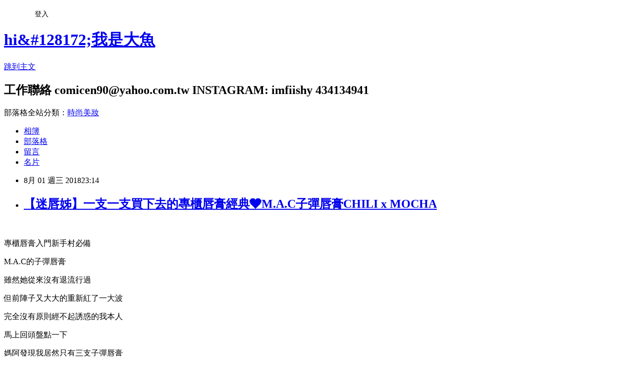

--- FILE ---
content_type: text/html; charset=utf-8
request_url: https://fishyhime.pixnet.net/blog/posts/46049397
body_size: 33637
content:
<!DOCTYPE html><html lang="zh-TW"><head><meta charSet="utf-8"/><meta name="viewport" content="width=device-width, initial-scale=1"/><link rel="stylesheet" href="https://static.1px.tw/blog-next/_next/static/chunks/b1e52b495cc0137c.css" data-precedence="next"/><link rel="stylesheet" href="/fix.css?v=202601211501" type="text/css" data-precedence="medium"/><link rel="stylesheet" href="https://s3.1px.tw/blog/theme/choc/iframe-popup.css?v=202601211501" type="text/css" data-precedence="medium"/><link rel="stylesheet" href="https://s3.1px.tw/blog/theme/choc/plugins.min.css?v=202601211501" type="text/css" data-precedence="medium"/><link rel="stylesheet" href="https://s3.1px.tw/blog/theme/choc/openid-comment.css?v=202601211501" type="text/css" data-precedence="medium"/><link rel="stylesheet" href="https://s3.1px.tw/blog/theme/choc/style.min.css?v=202601211501" type="text/css" data-precedence="medium"/><link rel="stylesheet" href="https://s3.1px.tw/blog/theme/choc/main.min.css?v=202601211501" type="text/css" data-precedence="medium"/><link rel="stylesheet" href="https://pimg.1px.tw/fishyhime/assets/fishyhime.css?v=202601211501" type="text/css" data-precedence="medium"/><link rel="stylesheet" href="https://s3.1px.tw/blog/theme/choc/author-info.css?v=202601211501" type="text/css" data-precedence="medium"/><link rel="stylesheet" href="https://s3.1px.tw/blog/theme/choc/idlePop.min.css?v=202601211501" type="text/css" data-precedence="medium"/><link rel="preload" as="script" fetchPriority="low" href="https://static.1px.tw/blog-next/_next/static/chunks/94688e2baa9fea03.js"/><script src="https://static.1px.tw/blog-next/_next/static/chunks/41eaa5427c45ebcc.js" async=""></script><script src="https://static.1px.tw/blog-next/_next/static/chunks/e2c6231760bc85bd.js" async=""></script><script src="https://static.1px.tw/blog-next/_next/static/chunks/94bde6376cf279be.js" async=""></script><script src="https://static.1px.tw/blog-next/_next/static/chunks/426b9d9d938a9eb4.js" async=""></script><script src="https://static.1px.tw/blog-next/_next/static/chunks/turbopack-5021d21b4b170dda.js" async=""></script><script src="https://static.1px.tw/blog-next/_next/static/chunks/ff1a16fafef87110.js" async=""></script><script src="https://static.1px.tw/blog-next/_next/static/chunks/e308b2b9ce476a3e.js" async=""></script><script src="https://static.1px.tw/blog-next/_next/static/chunks/2bf79572a40338b7.js" async=""></script><script src="https://static.1px.tw/blog-next/_next/static/chunks/d3c6eed28c1dd8e2.js" async=""></script><script src="https://static.1px.tw/blog-next/_next/static/chunks/d4d39cfc2a072218.js" async=""></script><script src="https://static.1px.tw/blog-next/_next/static/chunks/6a5d72c05b9cd4ba.js" async=""></script><script src="https://static.1px.tw/blog-next/_next/static/chunks/8af6103cf1375f47.js" async=""></script><script src="https://static.1px.tw/blog-next/_next/static/chunks/60d08651d643cedc.js" async=""></script><script src="https://static.1px.tw/blog-next/_next/static/chunks/0ae21416dac1fa83.js" async=""></script><script src="https://static.1px.tw/blog-next/_next/static/chunks/6d1100e43ad18157.js" async=""></script><script src="https://static.1px.tw/blog-next/_next/static/chunks/87eeaf7a3b9005e8.js" async=""></script><script src="https://static.1px.tw/blog-next/_next/static/chunks/ed01c75076819ebd.js" async=""></script><script src="https://static.1px.tw/blog-next/_next/static/chunks/a4df8fc19a9a82e6.js" async=""></script><title>【迷唇姊】一支一支買下去的專櫃唇膏經典❤M.A.C子彈唇膏CHILI x MOCHA</title><meta name="description" content="   專櫃唇膏入門新手村必備 M.A.C的子彈唇膏"/><meta name="author" content="hi&amp;#128172;我是大魚"/><meta name="google-adsense-platform-account" content="pub-2647689032095179"/><meta name="fb:app_id" content="101730233200171"/><link rel="canonical" href="https://fishyhime.pixnet.net/blog/posts/46049397"/><meta property="og:title" content="【迷唇姊】一支一支買下去的專櫃唇膏經典❤M.A.C子彈唇膏CHILI x MOCHA"/><meta property="og:description" content="   專櫃唇膏入門新手村必備 M.A.C的子彈唇膏"/><meta property="og:url" content="https://fishyhime.pixnet.net/blog/posts/46049397"/><meta property="og:image" content="https://pimg.1px.tw/fishyhime/1533045786-613948852.jpg"/><meta property="og:type" content="article"/><meta name="twitter:card" content="summary_large_image"/><meta name="twitter:title" content="【迷唇姊】一支一支買下去的專櫃唇膏經典❤M.A.C子彈唇膏CHILI x MOCHA"/><meta name="twitter:description" content="   專櫃唇膏入門新手村必備 M.A.C的子彈唇膏"/><meta name="twitter:image" content="https://pimg.1px.tw/fishyhime/1533045786-613948852.jpg"/><link rel="icon" href="/favicon.ico?favicon.a62c60e0.ico" sizes="32x32" type="image/x-icon"/><script src="https://static.1px.tw/blog-next/_next/static/chunks/a6dad97d9634a72d.js" noModule=""></script></head><body><!--$--><!--/$--><!--$?--><template id="B:0"></template><!--/$--><script>requestAnimationFrame(function(){$RT=performance.now()});</script><script src="https://static.1px.tw/blog-next/_next/static/chunks/94688e2baa9fea03.js" id="_R_" async=""></script><div hidden id="S:0"><script id="pixnet-vars">
        window.PIXNET = {
          post_id: "46049397",
          name: "fishyhime",
          user_id: 0,
          blog_id: "171246",
          display_ads: true,
          ad_options: {"chictrip":false}
        };
      </script><script type="text/javascript" src="https://code.jquery.com/jquery-latest.min.js"></script><script id="json-ld-article-script" type="application/ld+json">{"@context":"https:\u002F\u002Fschema.org","@type":"BlogPosting","isAccessibleForFree":true,"mainEntityOfPage":{"@type":"WebPage","@id":"https:\u002F\u002Ffishyhime.pixnet.net\u002Fblog\u002Fposts\u002F46049397"},"headline":"【迷唇姊】一支一支買下去的專櫃唇膏經典❤M.A.C子彈唇膏CHILI x MOCHA","description":"\u003Cimg title=\"P1070219.JPG\" src=\"https:\u002F\u002Fpic.pimg.tw\u002Ffishyhime\u002F1533045786-613948852_n.jpg\" alt=\"P1070219.JPG\" border=\"0\" \u002F\u003E\u003Cbr \u002F\u003E\u003Cbr\u003E&#13;  \u003Cbr\u003E&#13; 專櫃唇膏入門新手村必備\u003Cbr\u003E&#13; M.A.C的子彈唇膏\u003Cbr\u003E","articleBody":"\u003Cp\u003E\u003Ca href=\"http:\u002F\u002Ffishyhime.pixnet.net\u002Falbum\u002Fphoto\u002F159937758\"\u003E\u003Cimg title=\"P1070219.JPG\" src=\"https:\u002F\u002Fpimg.1px.tw\u002Ffishyhime\u002F1533045786-613948852.jpg\" alt=\"P1070219.JPG\" border=\"0\" \u002F\u003E\u003C\u002Fa\u003E\u003C\u002Fp\u003E\r\n\u003Cp\u003E&nbsp;\u003C\u002Fp\u003E\r\n\u003Cp\u003E專櫃唇膏入門新手村必備\u003C\u002Fp\u003E\r\n\u003Cp\u003EM.A.C的子彈唇膏\u003C\u002Fp\u003E\r\n\u003Cp\u003E雖然她從來沒有退流行過\u003C\u002Fp\u003E\r\n\u003Cp\u003E但前陣子又大大的重新紅了一大波\u003C\u002Fp\u003E\r\n\u003Cp\u003E完全沒有原則經不起誘惑的我本人\u003C\u002Fp\u003E\r\n\u003Cp\u003E馬上回頭盤點一下\u003C\u002Fp\u003E\r\n\u003Cp\u003E媽阿發現我居然只有三支子彈唇膏\u003C\u002Fp\u003E\r\n\u003Cp\u003E還好意思說自己是迷唇姊\u003C\u002Fp\u003E\r\n\u003Cp\u003E真得太枉然了\u003C\u002Fp\u003E\r\n\u003Cp\u003E\u003Ca href=\"http:\u002F\u002Ffishyhime.pixnet.net\u002Falbum\u002Fphoto\u002F159937770\"\u003E\u003Cimg title=\"P1070223.JPG\" src=\"https:\u002F\u002Fpimg.1px.tw\u002Ffishyhime\u002F1533045794-3910137468.jpg\" alt=\"P1070223.JPG\" border=\"0\" \u002F\u003E\u003C\u002Fa\u003E&nbsp;\u003C\u002Fp\u003E\r\n\u003Cp\u003E馬上好好充實一下自己\u003C\u002Fp\u003E\r\n\u003Cp\u003E國際唇膏節這種事情我怎麼能不跟上\u003C\u002Fp\u003E\r\n\u003Cp\u003E而且我很篤定我這種沒有創意的人\u003C\u002Fp\u003E\r\n\u003Cp\u003E是不可能跟人家比拼去贏到子彈唇膏的超大禮盒\u003C\u002Fp\u003E\r\n\u003Cp\u003E那就自己認命的去買了兩支經典色\u003C\u002Fp\u003E\r\n\u003Cp\u003E\u003Ca href=\"http:\u002F\u002Ffishyhime.pixnet.net\u002Falbum\u002Fphoto\u002F159937761\"\u003E\u003Cimg title=\"P1070222.JPG\" src=\"https:\u002F\u002Fpimg.1px.tw\u002Ffishyhime\u002F1533045792-3539063101.jpg\" alt=\"P1070222.JPG\" border=\"0\" \u002F\u003E\u003C\u002Fa\u003E&nbsp;\u003C\u002Fp\u003E\r\n\u003Cp\u003E很入門的玫瑰色MOCHA\u003C\u002Fp\u003E\r\n\u003Cp\u003E還有亞洲賣最好的TOP1唇色CHILI\u003C\u002Fp\u003E\r\n\u003Cp\u003E一買下去發現\u003C\u002Fp\u003E\r\n\u003Cp\u003E我應該把子彈唇膏包色當作人生目標才對\u003C\u002Fp\u003E\r\n\u003Cp\u003E太宏遠太值得了哈哈哈哈哈哈\u003C\u002Fp\u003E\r\n\u003Cp\u003E希望有生之年我能做到(可能嗎)\u003C\u002Fp\u003E\r\n\u003Cp\u003E(抽獎吧)\u003C\u002Fp\u003E\r\n\u003Cp\u003E(買樂透吧)\u003C\u002Fp\u003E\r\n\u003Cp\u003E(機率都好低阿)\u003C\u002Fp\u003E\r\n\u003Cp\u003E&nbsp;\u003C\u002Fp\u003E\r\n\u003Cp\u003E\u003Ca href=\"http:\u002F\u002Ffishyhime.pixnet.net\u002Falbum\u002Fphoto\u002F159937788\"\u003E\u003Cimg title=\"P1070229.JPG\" src=\"https:\u002F\u002Fpimg.1px.tw\u002Ffishyhime\u002F1533045806-3588887485.jpg\" alt=\"P1070229.JPG\" border=\"0\" \u002F\u003E\u003C\u002Fa\u003E&nbsp;\u003Ca href=\"http:\u002F\u002Ffishyhime.pixnet.net\u002Falbum\u002Fphoto\u002F159937794\"\u003E\u003Cimg title=\"P1070231.JPG\" src=\"https:\u002F\u002Fpimg.1px.tw\u002Ffishyhime\u002F1533045811-2362451916.jpg\" alt=\"P1070231.JPG\" border=\"0\" \u002F\u003E\u003C\u002Fa\u003E\u003C\u002Fp\u003E\r\n\u003Cp\u003EMOCHA帶點點棕色\u003C\u002Fp\u003E\r\n\u003Cp\u003E是非常非常非常安全的顏色\u003C\u002Fp\u003E\r\n\u003Cp\u003E顯白又不會太紅\u003C\u002Fp\u003E\r\n\u003Cp\u003E想嘗試紅棕色口紅的最善良入門款\u003C\u002Fp\u003E\r\n\u003Cp\u003E\u003Ca href=\"http:\u002F\u002Ffishyhime.pixnet.net\u002Falbum\u002Fphoto\u002F159943371\"\u003E\u003Cimg title=\"IMG_1342.JPG\" src=\"https:\u002F\u002Fpimg.1px.tw\u002Ffishyhime\u002F1533136624-3608688512.jpg\" alt=\"IMG_1342.JPG\" border=\"0\" \u002F\u003E\u003C\u002Fa\u003E&nbsp;\u003C\u002Fp\u003E\r\n\u003Cp\u003E\u003Ca href=\"http:\u002F\u002Ffishyhime.pixnet.net\u002Falbum\u002Fphoto\u002F159943374\"\u003E\u003Cimg title=\"IMG_1349.JPG\" src=\"https:\u002F\u002Fpimg.1px.tw\u002Ffishyhime\u002F1533136627-462624129.jpg\" alt=\"IMG_1349.JPG\" border=\"0\" \u002F\u003E\u003C\u002Fa\u003E&nbsp;\u003C\u002Fp\u003E\r\n\u003Cp\u003E一擦上去就發現\u003C\u002Fp\u003E\r\n\u003Cp\u003E媽阿這個顏色好可愛\u003C\u002Fp\u003E\r\n\u003Cp\u003E我居然現在才發現\u003C\u002Fp\u003E\r\n\u003Cp\u003E到底怎麼好意思覺得自己是迷唇姊\u003C\u002Fp\u003E\r\n\u003Cp\u003E我前面的人生到底都在幹嘛一片空白是不是阿\u003C\u002Fp\u003E\r\n\u003Cp\u003E&nbsp;\u003Ca href=\"http:\u002F\u002Ffishyhime.pixnet.net\u002Falbum\u002Fphoto\u002F159937776\"\u003E\u003Cimg title=\"P1070225.JPG\" src=\"https:\u002F\u002Fpimg.1px.tw\u002Ffishyhime\u002F1533045798-2854364992.jpg\" alt=\"P1070225.JPG\" border=\"0\" \u002F\u003E\u003C\u002Fa\u003E&nbsp;\u003C\u002Fp\u003E\r\n\u003Cp\u003E然後我也是最近才發漏到\u003C\u002Fp\u003E\r\n\u003Cp\u003E亞洲最熱買的顏色CHILI\u003C\u002Fp\u003E\r\n\u003Cp\u003E雖然看起來是很殺的紅色\u003C\u002Fp\u003E\r\n\u003Cp\u003E\u003Ca href=\"http:\u002F\u002Ffishyhime.pixnet.net\u002Falbum\u002Fphoto\u002F159937782\"\u003E\u003Cimg title=\"P1070226.JPG\" src=\"https:\u002F\u002Fpimg.1px.tw\u002Ffishyhime\u002F1533045800-2192121958.jpg\" alt=\"P1070226.JPG\" border=\"0\" \u002F\u003E\u003C\u002Fa\u003E\u003C\u002Fp\u003E\r\n\u003Cp\u003E但是人家能買到亞洲第一絕對不是因為他太妖豔\u003C\u002Fp\u003E\r\n\u003Cp\u003E也不是因為他長的就是一臉人們對唇膏的理想印象\u003C\u002Fp\u003E\r\n\u003Cp\u003E用了馬上理解為什麼他可以賣成這樣\u003C\u002Fp\u003E\r\n\u003Cp\u003E因為他擦起來超級的顯氣色和氣場\u003C\u002Fp\u003E\r\n\u003Cp\u003E而且對亞洲人的黃皮膚毫無違和感還很有修飾的效果\u003C\u002Fp\u003E\r\n\u003Cp\u003E\u003Ca href=\"http:\u002F\u002Ffishyhime.pixnet.net\u002Falbum\u002Fphoto\u002F159943377\"\u003E\u003Cimg title=\"IMG_1350.JPG\" src=\"https:\u002F\u002Fpimg.1px.tw\u002Ffishyhime\u002F1533136630-2134658546.jpg\" alt=\"IMG_1350.JPG\" border=\"0\" \u002F\u003E\u003C\u002Fa\u003E\u003C\u002Fp\u003E\r\n\u003Cp\u003E我之前翻小紅書\u003C\u002Fp\u003E\r\n\u003Cp\u003E還看到林允甚至素顏直接只擦這個唇膏都超美\u003C\u002Fp\u003E\r\n\u003Cp\u003E就是傳說中如果到荒島只能選一樣的彩妝品\u003C\u002Fp\u003E\r\n\u003Cp\u003E就是要選他本人阿而且就只選這色就對了\u003C\u002Fp\u003E\r\n\u003Cp\u003E很漂亮的橘紅色又不突兀\u003C\u002Fp\u003E\r\n\u003Cp\u003E\u003Ca href=\"http:\u002F\u002Ffishyhime.pixnet.net\u002Falbum\u002Fphoto\u002F159943368\"\u003E\u003Cimg title=\"IMG_1344.JPG\" src=\"https:\u002F\u002Fpimg.1px.tw\u002Ffishyhime\u002F1533136620-2686711840.jpg\" alt=\"IMG_1344.JPG\" border=\"0\" \u002F\u003E\u003C\u002Fa\u003E&nbsp;&nbsp;\u003C\u002Fp\u003E\r\n\u003Cp\u003E不過他的質地還真的就跟傳說中的一樣比較乾\u003C\u002Fp\u003E\r\n\u003Cp\u003E(然後我擦唇膏前有擦很護唇膏)\u003C\u002Fp\u003E\r\n\u003Cp\u003E(再加上我有用手拍開所以沒有那麼紅)\u003C\u002Fp\u003E\r\n\u003Cp\u003E喜歡他的顏色又怕太紅把護唇膏根手指都用上就對了不用怕\u003C\u002Fp\u003E\r\n\u003Cp\u003E&nbsp;\u003C\u002Fp\u003E\r\n\u003Cp\u003E&nbsp;\u003C\u002Fp\u003E\r\n\u003Cp\u003E&nbsp;\u003C\u002Fp\u003E\r\n\u003Cp\u003E用完我只能說\u003C\u002Fp\u003E\r\n\u003Cp\u003E子彈唇膏江湖中傳說的經典色系\u003C\u002Fp\u003E\r\n\u003Cp\u003E應該都要好好來一支才對\u003C\u002Fp\u003E\r\n\u003Cp\u003E現在人生目標立刻改成\u003C\u002Fp\u003E\r\n\u003Cp\u003E好好努力工作把子彈唇膏全色帶回家\u003C\u002Fp\u003E\r\n\u003Cp\u003E這種包色才叫包色阿包山包海了\u003C\u002Fp\u003E\r\n\u003Cp\u003E想想都覺得激動(到底要激動什麼)\u003C\u002Fp\u003E","image":["https:\u002F\u002Fpimg.1px.tw\u002Ffishyhime\u002F1533045786-613948852.jpg"],"author":{"@type":"Person","name":"hi&#128172;我是大魚","url":"https:\u002F\u002Fwww.pixnet.net\u002Fpcard\u002Ffishyhime"},"publisher":{"@type":"Organization","name":"hi&#128172;我是大魚","logo":{"@type":"ImageObject","url":"https:\u002F\u002Fs3.1px.tw\u002Fblog\u002Fcommon\u002Favatar\u002Fblog_cover_light.jpg"}},"datePublished":"2018-08-01T15:14:59.000Z","dateModified":"","keywords":[],"articleSection":"幾張嘴也不夠擦"}</script><template id="P:1"></template><template id="P:2"></template><template id="P:3"></template><section aria-label="Notifications alt+T" tabindex="-1" aria-live="polite" aria-relevant="additions text" aria-atomic="false"></section></div><script>(self.__next_f=self.__next_f||[]).push([0])</script><script>self.__next_f.push([1,"1:\"$Sreact.fragment\"\n3:I[39756,[\"https://static.1px.tw/blog-next/_next/static/chunks/ff1a16fafef87110.js\",\"https://static.1px.tw/blog-next/_next/static/chunks/e308b2b9ce476a3e.js\"],\"default\"]\n4:I[53536,[\"https://static.1px.tw/blog-next/_next/static/chunks/ff1a16fafef87110.js\",\"https://static.1px.tw/blog-next/_next/static/chunks/e308b2b9ce476a3e.js\"],\"default\"]\n6:I[97367,[\"https://static.1px.tw/blog-next/_next/static/chunks/ff1a16fafef87110.js\",\"https://static.1px.tw/blog-next/_next/static/chunks/e308b2b9ce476a3e.js\"],\"OutletBoundary\"]\n8:I[97367,[\"https://static.1px.tw/blog-next/_next/static/chunks/ff1a16fafef87110.js\",\"https://static.1px.tw/blog-next/_next/static/chunks/e308b2b9ce476a3e.js\"],\"ViewportBoundary\"]\na:I[97367,[\"https://static.1px.tw/blog-next/_next/static/chunks/ff1a16fafef87110.js\",\"https://static.1px.tw/blog-next/_next/static/chunks/e308b2b9ce476a3e.js\"],\"MetadataBoundary\"]\nc:I[63491,[\"https://static.1px.tw/blog-next/_next/static/chunks/2bf79572a40338b7.js\",\"https://static.1px.tw/blog-next/_next/static/chunks/d3c6eed28c1dd8e2.js\"],\"default\"]\n:HL[\"https://static.1px.tw/blog-next/_next/static/chunks/b1e52b495cc0137c.css\",\"style\"]\n"])</script><script>self.__next_f.push([1,"0:{\"P\":null,\"b\":\"Fh5CEL29DpBu-3dUnujtG\",\"c\":[\"\",\"blog\",\"posts\",\"46049397\"],\"q\":\"\",\"i\":false,\"f\":[[[\"\",{\"children\":[\"blog\",{\"children\":[\"posts\",{\"children\":[[\"id\",\"46049397\",\"d\"],{\"children\":[\"__PAGE__\",{}]}]}]}]},\"$undefined\",\"$undefined\",true],[[\"$\",\"$1\",\"c\",{\"children\":[[[\"$\",\"script\",\"script-0\",{\"src\":\"https://static.1px.tw/blog-next/_next/static/chunks/d4d39cfc2a072218.js\",\"async\":true,\"nonce\":\"$undefined\"}],[\"$\",\"script\",\"script-1\",{\"src\":\"https://static.1px.tw/blog-next/_next/static/chunks/6a5d72c05b9cd4ba.js\",\"async\":true,\"nonce\":\"$undefined\"}],[\"$\",\"script\",\"script-2\",{\"src\":\"https://static.1px.tw/blog-next/_next/static/chunks/8af6103cf1375f47.js\",\"async\":true,\"nonce\":\"$undefined\"}]],\"$L2\"]}],{\"children\":[[\"$\",\"$1\",\"c\",{\"children\":[null,[\"$\",\"$L3\",null,{\"parallelRouterKey\":\"children\",\"error\":\"$undefined\",\"errorStyles\":\"$undefined\",\"errorScripts\":\"$undefined\",\"template\":[\"$\",\"$L4\",null,{}],\"templateStyles\":\"$undefined\",\"templateScripts\":\"$undefined\",\"notFound\":\"$undefined\",\"forbidden\":\"$undefined\",\"unauthorized\":\"$undefined\"}]]}],{\"children\":[[\"$\",\"$1\",\"c\",{\"children\":[null,[\"$\",\"$L3\",null,{\"parallelRouterKey\":\"children\",\"error\":\"$undefined\",\"errorStyles\":\"$undefined\",\"errorScripts\":\"$undefined\",\"template\":[\"$\",\"$L4\",null,{}],\"templateStyles\":\"$undefined\",\"templateScripts\":\"$undefined\",\"notFound\":\"$undefined\",\"forbidden\":\"$undefined\",\"unauthorized\":\"$undefined\"}]]}],{\"children\":[[\"$\",\"$1\",\"c\",{\"children\":[null,[\"$\",\"$L3\",null,{\"parallelRouterKey\":\"children\",\"error\":\"$undefined\",\"errorStyles\":\"$undefined\",\"errorScripts\":\"$undefined\",\"template\":[\"$\",\"$L4\",null,{}],\"templateStyles\":\"$undefined\",\"templateScripts\":\"$undefined\",\"notFound\":\"$undefined\",\"forbidden\":\"$undefined\",\"unauthorized\":\"$undefined\"}]]}],{\"children\":[[\"$\",\"$1\",\"c\",{\"children\":[\"$L5\",[[\"$\",\"link\",\"0\",{\"rel\":\"stylesheet\",\"href\":\"https://static.1px.tw/blog-next/_next/static/chunks/b1e52b495cc0137c.css\",\"precedence\":\"next\",\"crossOrigin\":\"$undefined\",\"nonce\":\"$undefined\"}],[\"$\",\"script\",\"script-0\",{\"src\":\"https://static.1px.tw/blog-next/_next/static/chunks/0ae21416dac1fa83.js\",\"async\":true,\"nonce\":\"$undefined\"}],[\"$\",\"script\",\"script-1\",{\"src\":\"https://static.1px.tw/blog-next/_next/static/chunks/6d1100e43ad18157.js\",\"async\":true,\"nonce\":\"$undefined\"}],[\"$\",\"script\",\"script-2\",{\"src\":\"https://static.1px.tw/blog-next/_next/static/chunks/87eeaf7a3b9005e8.js\",\"async\":true,\"nonce\":\"$undefined\"}],[\"$\",\"script\",\"script-3\",{\"src\":\"https://static.1px.tw/blog-next/_next/static/chunks/ed01c75076819ebd.js\",\"async\":true,\"nonce\":\"$undefined\"}],[\"$\",\"script\",\"script-4\",{\"src\":\"https://static.1px.tw/blog-next/_next/static/chunks/a4df8fc19a9a82e6.js\",\"async\":true,\"nonce\":\"$undefined\"}]],[\"$\",\"$L6\",null,{\"children\":\"$@7\"}]]}],{},null,false,false]},null,false,false]},null,false,false]},null,false,false]},null,false,false],[\"$\",\"$1\",\"h\",{\"children\":[null,[\"$\",\"$L8\",null,{\"children\":\"$@9\"}],[\"$\",\"$La\",null,{\"children\":\"$@b\"}],null]}],false]],\"m\":\"$undefined\",\"G\":[\"$c\",[]],\"S\":false}\n"])</script><script>self.__next_f.push([1,"9:[[\"$\",\"meta\",\"0\",{\"charSet\":\"utf-8\"}],[\"$\",\"meta\",\"1\",{\"name\":\"viewport\",\"content\":\"width=device-width, initial-scale=1\"}]]\n"])</script><script>self.__next_f.push([1,"d:I[79520,[\"https://static.1px.tw/blog-next/_next/static/chunks/d4d39cfc2a072218.js\",\"https://static.1px.tw/blog-next/_next/static/chunks/6a5d72c05b9cd4ba.js\",\"https://static.1px.tw/blog-next/_next/static/chunks/8af6103cf1375f47.js\"],\"\"]\n10:I[2352,[\"https://static.1px.tw/blog-next/_next/static/chunks/d4d39cfc2a072218.js\",\"https://static.1px.tw/blog-next/_next/static/chunks/6a5d72c05b9cd4ba.js\",\"https://static.1px.tw/blog-next/_next/static/chunks/8af6103cf1375f47.js\"],\"AdultWarningModal\"]\n11:I[69182,[\"https://static.1px.tw/blog-next/_next/static/chunks/d4d39cfc2a072218.js\",\"https://static.1px.tw/blog-next/_next/static/chunks/6a5d72c05b9cd4ba.js\",\"https://static.1px.tw/blog-next/_next/static/chunks/8af6103cf1375f47.js\"],\"HydrationComplete\"]\n12:I[12985,[\"https://static.1px.tw/blog-next/_next/static/chunks/d4d39cfc2a072218.js\",\"https://static.1px.tw/blog-next/_next/static/chunks/6a5d72c05b9cd4ba.js\",\"https://static.1px.tw/blog-next/_next/static/chunks/8af6103cf1375f47.js\"],\"NuqsAdapter\"]\n13:I[82782,[\"https://static.1px.tw/blog-next/_next/static/chunks/d4d39cfc2a072218.js\",\"https://static.1px.tw/blog-next/_next/static/chunks/6a5d72c05b9cd4ba.js\",\"https://static.1px.tw/blog-next/_next/static/chunks/8af6103cf1375f47.js\"],\"RefineContext\"]\n14:I[29306,[\"https://static.1px.tw/blog-next/_next/static/chunks/d4d39cfc2a072218.js\",\"https://static.1px.tw/blog-next/_next/static/chunks/6a5d72c05b9cd4ba.js\",\"https://static.1px.tw/blog-next/_next/static/chunks/8af6103cf1375f47.js\",\"https://static.1px.tw/blog-next/_next/static/chunks/60d08651d643cedc.js\",\"https://static.1px.tw/blog-next/_next/static/chunks/d3c6eed28c1dd8e2.js\"],\"default\"]\n2:[\"$\",\"html\",null,{\"lang\":\"zh-TW\",\"children\":[[\"$\",\"$Ld\",null,{\"id\":\"google-tag-manager\",\"strategy\":\"afterInteractive\",\"children\":\"\\n(function(w,d,s,l,i){w[l]=w[l]||[];w[l].push({'gtm.start':\\nnew Date().getTime(),event:'gtm.js'});var f=d.getElementsByTagName(s)[0],\\nj=d.createElement(s),dl=l!='dataLayer'?'\u0026l='+l:'';j.async=true;j.src=\\n'https://www.googletagmanager.com/gtm.js?id='+i+dl;f.parentNode.insertBefore(j,f);\\n})(window,document,'script','dataLayer','GTM-TRLQMPKX');\\n  \"}],\"$Le\",\"$Lf\",[\"$\",\"body\",null,{\"children\":[[\"$\",\"$L10\",null,{\"display\":false}],[\"$\",\"$L11\",null,{}],[\"$\",\"$L12\",null,{\"children\":[\"$\",\"$L13\",null,{\"children\":[\"$\",\"$L3\",null,{\"parallelRouterKey\":\"children\",\"error\":\"$undefined\",\"errorStyles\":\"$undefined\",\"errorScripts\":\"$undefined\",\"template\":[\"$\",\"$L4\",null,{}],\"templateStyles\":\"$undefined\",\"templateScripts\":\"$undefined\",\"notFound\":[[\"$\",\"$L14\",null,{}],[]],\"forbidden\":\"$undefined\",\"unauthorized\":\"$undefined\"}]}]}]]}]]}]\n"])</script><script>self.__next_f.push([1,"e:null\nf:null\n"])</script><script>self.__next_f.push([1,"16:I[27201,[\"https://static.1px.tw/blog-next/_next/static/chunks/ff1a16fafef87110.js\",\"https://static.1px.tw/blog-next/_next/static/chunks/e308b2b9ce476a3e.js\"],\"IconMark\"]\n5:[[\"$\",\"script\",null,{\"id\":\"pixnet-vars\",\"children\":\"\\n        window.PIXNET = {\\n          post_id: \\\"46049397\\\",\\n          name: \\\"fishyhime\\\",\\n          user_id: 0,\\n          blog_id: \\\"171246\\\",\\n          display_ads: true,\\n          ad_options: {\\\"chictrip\\\":false}\\n        };\\n      \"}],\"$L15\"]\n"])</script><script>self.__next_f.push([1,"b:[[\"$\",\"title\",\"0\",{\"children\":\"【迷唇姊】一支一支買下去的專櫃唇膏經典❤M.A.C子彈唇膏CHILI x MOCHA\"}],[\"$\",\"meta\",\"1\",{\"name\":\"description\",\"content\":\"\\r  \\r 專櫃唇膏入門新手村必備\\r M.A.C的子彈唇膏\"}],[\"$\",\"meta\",\"2\",{\"name\":\"author\",\"content\":\"hi\u0026#128172;我是大魚\"}],[\"$\",\"meta\",\"3\",{\"name\":\"google-adsense-platform-account\",\"content\":\"pub-2647689032095179\"}],[\"$\",\"meta\",\"4\",{\"name\":\"fb:app_id\",\"content\":\"101730233200171\"}],[\"$\",\"link\",\"5\",{\"rel\":\"canonical\",\"href\":\"https://fishyhime.pixnet.net/blog/posts/46049397\"}],[\"$\",\"meta\",\"6\",{\"property\":\"og:title\",\"content\":\"【迷唇姊】一支一支買下去的專櫃唇膏經典❤M.A.C子彈唇膏CHILI x MOCHA\"}],[\"$\",\"meta\",\"7\",{\"property\":\"og:description\",\"content\":\"\\r  \\r 專櫃唇膏入門新手村必備\\r M.A.C的子彈唇膏\"}],[\"$\",\"meta\",\"8\",{\"property\":\"og:url\",\"content\":\"https://fishyhime.pixnet.net/blog/posts/46049397\"}],[\"$\",\"meta\",\"9\",{\"property\":\"og:image\",\"content\":\"https://pimg.1px.tw/fishyhime/1533045786-613948852.jpg\"}],[\"$\",\"meta\",\"10\",{\"property\":\"og:type\",\"content\":\"article\"}],[\"$\",\"meta\",\"11\",{\"name\":\"twitter:card\",\"content\":\"summary_large_image\"}],[\"$\",\"meta\",\"12\",{\"name\":\"twitter:title\",\"content\":\"【迷唇姊】一支一支買下去的專櫃唇膏經典❤M.A.C子彈唇膏CHILI x MOCHA\"}],[\"$\",\"meta\",\"13\",{\"name\":\"twitter:description\",\"content\":\"\\r  \\r 專櫃唇膏入門新手村必備\\r M.A.C的子彈唇膏\"}],[\"$\",\"meta\",\"14\",{\"name\":\"twitter:image\",\"content\":\"https://pimg.1px.tw/fishyhime/1533045786-613948852.jpg\"}],[\"$\",\"link\",\"15\",{\"rel\":\"icon\",\"href\":\"/favicon.ico?favicon.a62c60e0.ico\",\"sizes\":\"32x32\",\"type\":\"image/x-icon\"}],[\"$\",\"$L16\",\"16\",{}]]\n"])</script><script>self.__next_f.push([1,"7:null\n"])</script><script>self.__next_f.push([1,":HL[\"/fix.css?v=202601211501\",\"style\",{\"type\":\"text/css\"}]\n:HL[\"https://s3.1px.tw/blog/theme/choc/iframe-popup.css?v=202601211501\",\"style\",{\"type\":\"text/css\"}]\n:HL[\"https://s3.1px.tw/blog/theme/choc/plugins.min.css?v=202601211501\",\"style\",{\"type\":\"text/css\"}]\n:HL[\"https://s3.1px.tw/blog/theme/choc/openid-comment.css?v=202601211501\",\"style\",{\"type\":\"text/css\"}]\n:HL[\"https://s3.1px.tw/blog/theme/choc/style.min.css?v=202601211501\",\"style\",{\"type\":\"text/css\"}]\n:HL[\"https://s3.1px.tw/blog/theme/choc/main.min.css?v=202601211501\",\"style\",{\"type\":\"text/css\"}]\n:HL[\"https://pimg.1px.tw/fishyhime/assets/fishyhime.css?v=202601211501\",\"style\",{\"type\":\"text/css\"}]\n:HL[\"https://s3.1px.tw/blog/theme/choc/author-info.css?v=202601211501\",\"style\",{\"type\":\"text/css\"}]\n:HL[\"https://s3.1px.tw/blog/theme/choc/idlePop.min.css?v=202601211501\",\"style\",{\"type\":\"text/css\"}]\n17:T2379,"])</script><script>self.__next_f.push([1,"{\"@context\":\"https:\\u002F\\u002Fschema.org\",\"@type\":\"BlogPosting\",\"isAccessibleForFree\":true,\"mainEntityOfPage\":{\"@type\":\"WebPage\",\"@id\":\"https:\\u002F\\u002Ffishyhime.pixnet.net\\u002Fblog\\u002Fposts\\u002F46049397\"},\"headline\":\"【迷唇姊】一支一支買下去的專櫃唇膏經典❤M.A.C子彈唇膏CHILI x MOCHA\",\"description\":\"\\u003Cimg title=\\\"P1070219.JPG\\\" src=\\\"https:\\u002F\\u002Fpic.pimg.tw\\u002Ffishyhime\\u002F1533045786-613948852_n.jpg\\\" alt=\\\"P1070219.JPG\\\" border=\\\"0\\\" \\u002F\\u003E\\u003Cbr \\u002F\\u003E\\u003Cbr\\u003E\u0026#13;  \\u003Cbr\\u003E\u0026#13; 專櫃唇膏入門新手村必備\\u003Cbr\\u003E\u0026#13; M.A.C的子彈唇膏\\u003Cbr\\u003E\",\"articleBody\":\"\\u003Cp\\u003E\\u003Ca href=\\\"http:\\u002F\\u002Ffishyhime.pixnet.net\\u002Falbum\\u002Fphoto\\u002F159937758\\\"\\u003E\\u003Cimg title=\\\"P1070219.JPG\\\" src=\\\"https:\\u002F\\u002Fpimg.1px.tw\\u002Ffishyhime\\u002F1533045786-613948852.jpg\\\" alt=\\\"P1070219.JPG\\\" border=\\\"0\\\" \\u002F\\u003E\\u003C\\u002Fa\\u003E\\u003C\\u002Fp\\u003E\\r\\n\\u003Cp\\u003E\u0026nbsp;\\u003C\\u002Fp\\u003E\\r\\n\\u003Cp\\u003E專櫃唇膏入門新手村必備\\u003C\\u002Fp\\u003E\\r\\n\\u003Cp\\u003EM.A.C的子彈唇膏\\u003C\\u002Fp\\u003E\\r\\n\\u003Cp\\u003E雖然她從來沒有退流行過\\u003C\\u002Fp\\u003E\\r\\n\\u003Cp\\u003E但前陣子又大大的重新紅了一大波\\u003C\\u002Fp\\u003E\\r\\n\\u003Cp\\u003E完全沒有原則經不起誘惑的我本人\\u003C\\u002Fp\\u003E\\r\\n\\u003Cp\\u003E馬上回頭盤點一下\\u003C\\u002Fp\\u003E\\r\\n\\u003Cp\\u003E媽阿發現我居然只有三支子彈唇膏\\u003C\\u002Fp\\u003E\\r\\n\\u003Cp\\u003E還好意思說自己是迷唇姊\\u003C\\u002Fp\\u003E\\r\\n\\u003Cp\\u003E真得太枉然了\\u003C\\u002Fp\\u003E\\r\\n\\u003Cp\\u003E\\u003Ca href=\\\"http:\\u002F\\u002Ffishyhime.pixnet.net\\u002Falbum\\u002Fphoto\\u002F159937770\\\"\\u003E\\u003Cimg title=\\\"P1070223.JPG\\\" src=\\\"https:\\u002F\\u002Fpimg.1px.tw\\u002Ffishyhime\\u002F1533045794-3910137468.jpg\\\" alt=\\\"P1070223.JPG\\\" border=\\\"0\\\" \\u002F\\u003E\\u003C\\u002Fa\\u003E\u0026nbsp;\\u003C\\u002Fp\\u003E\\r\\n\\u003Cp\\u003E馬上好好充實一下自己\\u003C\\u002Fp\\u003E\\r\\n\\u003Cp\\u003E國際唇膏節這種事情我怎麼能不跟上\\u003C\\u002Fp\\u003E\\r\\n\\u003Cp\\u003E而且我很篤定我這種沒有創意的人\\u003C\\u002Fp\\u003E\\r\\n\\u003Cp\\u003E是不可能跟人家比拼去贏到子彈唇膏的超大禮盒\\u003C\\u002Fp\\u003E\\r\\n\\u003Cp\\u003E那就自己認命的去買了兩支經典色\\u003C\\u002Fp\\u003E\\r\\n\\u003Cp\\u003E\\u003Ca href=\\\"http:\\u002F\\u002Ffishyhime.pixnet.net\\u002Falbum\\u002Fphoto\\u002F159937761\\\"\\u003E\\u003Cimg title=\\\"P1070222.JPG\\\" src=\\\"https:\\u002F\\u002Fpimg.1px.tw\\u002Ffishyhime\\u002F1533045792-3539063101.jpg\\\" alt=\\\"P1070222.JPG\\\" border=\\\"0\\\" \\u002F\\u003E\\u003C\\u002Fa\\u003E\u0026nbsp;\\u003C\\u002Fp\\u003E\\r\\n\\u003Cp\\u003E很入門的玫瑰色MOCHA\\u003C\\u002Fp\\u003E\\r\\n\\u003Cp\\u003E還有亞洲賣最好的TOP1唇色CHILI\\u003C\\u002Fp\\u003E\\r\\n\\u003Cp\\u003E一買下去發現\\u003C\\u002Fp\\u003E\\r\\n\\u003Cp\\u003E我應該把子彈唇膏包色當作人生目標才對\\u003C\\u002Fp\\u003E\\r\\n\\u003Cp\\u003E太宏遠太值得了哈哈哈哈哈哈\\u003C\\u002Fp\\u003E\\r\\n\\u003Cp\\u003E希望有生之年我能做到(可能嗎)\\u003C\\u002Fp\\u003E\\r\\n\\u003Cp\\u003E(抽獎吧)\\u003C\\u002Fp\\u003E\\r\\n\\u003Cp\\u003E(買樂透吧)\\u003C\\u002Fp\\u003E\\r\\n\\u003Cp\\u003E(機率都好低阿)\\u003C\\u002Fp\\u003E\\r\\n\\u003Cp\\u003E\u0026nbsp;\\u003C\\u002Fp\\u003E\\r\\n\\u003Cp\\u003E\\u003Ca href=\\\"http:\\u002F\\u002Ffishyhime.pixnet.net\\u002Falbum\\u002Fphoto\\u002F159937788\\\"\\u003E\\u003Cimg title=\\\"P1070229.JPG\\\" src=\\\"https:\\u002F\\u002Fpimg.1px.tw\\u002Ffishyhime\\u002F1533045806-3588887485.jpg\\\" alt=\\\"P1070229.JPG\\\" border=\\\"0\\\" \\u002F\\u003E\\u003C\\u002Fa\\u003E\u0026nbsp;\\u003Ca href=\\\"http:\\u002F\\u002Ffishyhime.pixnet.net\\u002Falbum\\u002Fphoto\\u002F159937794\\\"\\u003E\\u003Cimg title=\\\"P1070231.JPG\\\" src=\\\"https:\\u002F\\u002Fpimg.1px.tw\\u002Ffishyhime\\u002F1533045811-2362451916.jpg\\\" alt=\\\"P1070231.JPG\\\" border=\\\"0\\\" \\u002F\\u003E\\u003C\\u002Fa\\u003E\\u003C\\u002Fp\\u003E\\r\\n\\u003Cp\\u003EMOCHA帶點點棕色\\u003C\\u002Fp\\u003E\\r\\n\\u003Cp\\u003E是非常非常非常安全的顏色\\u003C\\u002Fp\\u003E\\r\\n\\u003Cp\\u003E顯白又不會太紅\\u003C\\u002Fp\\u003E\\r\\n\\u003Cp\\u003E想嘗試紅棕色口紅的最善良入門款\\u003C\\u002Fp\\u003E\\r\\n\\u003Cp\\u003E\\u003Ca href=\\\"http:\\u002F\\u002Ffishyhime.pixnet.net\\u002Falbum\\u002Fphoto\\u002F159943371\\\"\\u003E\\u003Cimg title=\\\"IMG_1342.JPG\\\" src=\\\"https:\\u002F\\u002Fpimg.1px.tw\\u002Ffishyhime\\u002F1533136624-3608688512.jpg\\\" alt=\\\"IMG_1342.JPG\\\" border=\\\"0\\\" \\u002F\\u003E\\u003C\\u002Fa\\u003E\u0026nbsp;\\u003C\\u002Fp\\u003E\\r\\n\\u003Cp\\u003E\\u003Ca href=\\\"http:\\u002F\\u002Ffishyhime.pixnet.net\\u002Falbum\\u002Fphoto\\u002F159943374\\\"\\u003E\\u003Cimg title=\\\"IMG_1349.JPG\\\" src=\\\"https:\\u002F\\u002Fpimg.1px.tw\\u002Ffishyhime\\u002F1533136627-462624129.jpg\\\" alt=\\\"IMG_1349.JPG\\\" border=\\\"0\\\" \\u002F\\u003E\\u003C\\u002Fa\\u003E\u0026nbsp;\\u003C\\u002Fp\\u003E\\r\\n\\u003Cp\\u003E一擦上去就發現\\u003C\\u002Fp\\u003E\\r\\n\\u003Cp\\u003E媽阿這個顏色好可愛\\u003C\\u002Fp\\u003E\\r\\n\\u003Cp\\u003E我居然現在才發現\\u003C\\u002Fp\\u003E\\r\\n\\u003Cp\\u003E到底怎麼好意思覺得自己是迷唇姊\\u003C\\u002Fp\\u003E\\r\\n\\u003Cp\\u003E我前面的人生到底都在幹嘛一片空白是不是阿\\u003C\\u002Fp\\u003E\\r\\n\\u003Cp\\u003E\u0026nbsp;\\u003Ca href=\\\"http:\\u002F\\u002Ffishyhime.pixnet.net\\u002Falbum\\u002Fphoto\\u002F159937776\\\"\\u003E\\u003Cimg title=\\\"P1070225.JPG\\\" src=\\\"https:\\u002F\\u002Fpimg.1px.tw\\u002Ffishyhime\\u002F1533045798-2854364992.jpg\\\" alt=\\\"P1070225.JPG\\\" border=\\\"0\\\" \\u002F\\u003E\\u003C\\u002Fa\\u003E\u0026nbsp;\\u003C\\u002Fp\\u003E\\r\\n\\u003Cp\\u003E然後我也是最近才發漏到\\u003C\\u002Fp\\u003E\\r\\n\\u003Cp\\u003E亞洲最熱買的顏色CHILI\\u003C\\u002Fp\\u003E\\r\\n\\u003Cp\\u003E雖然看起來是很殺的紅色\\u003C\\u002Fp\\u003E\\r\\n\\u003Cp\\u003E\\u003Ca href=\\\"http:\\u002F\\u002Ffishyhime.pixnet.net\\u002Falbum\\u002Fphoto\\u002F159937782\\\"\\u003E\\u003Cimg title=\\\"P1070226.JPG\\\" src=\\\"https:\\u002F\\u002Fpimg.1px.tw\\u002Ffishyhime\\u002F1533045800-2192121958.jpg\\\" alt=\\\"P1070226.JPG\\\" border=\\\"0\\\" \\u002F\\u003E\\u003C\\u002Fa\\u003E\\u003C\\u002Fp\\u003E\\r\\n\\u003Cp\\u003E但是人家能買到亞洲第一絕對不是因為他太妖豔\\u003C\\u002Fp\\u003E\\r\\n\\u003Cp\\u003E也不是因為他長的就是一臉人們對唇膏的理想印象\\u003C\\u002Fp\\u003E\\r\\n\\u003Cp\\u003E用了馬上理解為什麼他可以賣成這樣\\u003C\\u002Fp\\u003E\\r\\n\\u003Cp\\u003E因為他擦起來超級的顯氣色和氣場\\u003C\\u002Fp\\u003E\\r\\n\\u003Cp\\u003E而且對亞洲人的黃皮膚毫無違和感還很有修飾的效果\\u003C\\u002Fp\\u003E\\r\\n\\u003Cp\\u003E\\u003Ca href=\\\"http:\\u002F\\u002Ffishyhime.pixnet.net\\u002Falbum\\u002Fphoto\\u002F159943377\\\"\\u003E\\u003Cimg title=\\\"IMG_1350.JPG\\\" src=\\\"https:\\u002F\\u002Fpimg.1px.tw\\u002Ffishyhime\\u002F1533136630-2134658546.jpg\\\" alt=\\\"IMG_1350.JPG\\\" border=\\\"0\\\" \\u002F\\u003E\\u003C\\u002Fa\\u003E\\u003C\\u002Fp\\u003E\\r\\n\\u003Cp\\u003E我之前翻小紅書\\u003C\\u002Fp\\u003E\\r\\n\\u003Cp\\u003E還看到林允甚至素顏直接只擦這個唇膏都超美\\u003C\\u002Fp\\u003E\\r\\n\\u003Cp\\u003E就是傳說中如果到荒島只能選一樣的彩妝品\\u003C\\u002Fp\\u003E\\r\\n\\u003Cp\\u003E就是要選他本人阿而且就只選這色就對了\\u003C\\u002Fp\\u003E\\r\\n\\u003Cp\\u003E很漂亮的橘紅色又不突兀\\u003C\\u002Fp\\u003E\\r\\n\\u003Cp\\u003E\\u003Ca href=\\\"http:\\u002F\\u002Ffishyhime.pixnet.net\\u002Falbum\\u002Fphoto\\u002F159943368\\\"\\u003E\\u003Cimg title=\\\"IMG_1344.JPG\\\" src=\\\"https:\\u002F\\u002Fpimg.1px.tw\\u002Ffishyhime\\u002F1533136620-2686711840.jpg\\\" alt=\\\"IMG_1344.JPG\\\" border=\\\"0\\\" \\u002F\\u003E\\u003C\\u002Fa\\u003E\u0026nbsp;\u0026nbsp;\\u003C\\u002Fp\\u003E\\r\\n\\u003Cp\\u003E不過他的質地還真的就跟傳說中的一樣比較乾\\u003C\\u002Fp\\u003E\\r\\n\\u003Cp\\u003E(然後我擦唇膏前有擦很護唇膏)\\u003C\\u002Fp\\u003E\\r\\n\\u003Cp\\u003E(再加上我有用手拍開所以沒有那麼紅)\\u003C\\u002Fp\\u003E\\r\\n\\u003Cp\\u003E喜歡他的顏色又怕太紅把護唇膏根手指都用上就對了不用怕\\u003C\\u002Fp\\u003E\\r\\n\\u003Cp\\u003E\u0026nbsp;\\u003C\\u002Fp\\u003E\\r\\n\\u003Cp\\u003E\u0026nbsp;\\u003C\\u002Fp\\u003E\\r\\n\\u003Cp\\u003E\u0026nbsp;\\u003C\\u002Fp\\u003E\\r\\n\\u003Cp\\u003E用完我只能說\\u003C\\u002Fp\\u003E\\r\\n\\u003Cp\\u003E子彈唇膏江湖中傳說的經典色系\\u003C\\u002Fp\\u003E\\r\\n\\u003Cp\\u003E應該都要好好來一支才對\\u003C\\u002Fp\\u003E\\r\\n\\u003Cp\\u003E現在人生目標立刻改成\\u003C\\u002Fp\\u003E\\r\\n\\u003Cp\\u003E好好努力工作把子彈唇膏全色帶回家\\u003C\\u002Fp\\u003E\\r\\n\\u003Cp\\u003E這種包色才叫包色阿包山包海了\\u003C\\u002Fp\\u003E\\r\\n\\u003Cp\\u003E想想都覺得激動(到底要激動什麼)\\u003C\\u002Fp\\u003E\",\"image\":[\"https:\\u002F\\u002Fpimg.1px.tw\\u002Ffishyhime\\u002F1533045786-613948852.jpg\"],\"author\":{\"@type\":\"Person\",\"name\":\"hi\u0026#128172;我是大魚\",\"url\":\"https:\\u002F\\u002Fwww.pixnet.net\\u002Fpcard\\u002Ffishyhime\"},\"publisher\":{\"@type\":\"Organization\",\"name\":\"hi\u0026#128172;我是大魚\",\"logo\":{\"@type\":\"ImageObject\",\"url\":\"https:\\u002F\\u002Fs3.1px.tw\\u002Fblog\\u002Fcommon\\u002Favatar\\u002Fblog_cover_light.jpg\"}},\"datePublished\":\"2018-08-01T15:14:59.000Z\",\"dateModified\":\"\",\"keywords\":[],\"articleSection\":\"幾張嘴也不夠擦\"}"])</script><script>self.__next_f.push([1,"15:[[[[\"$\",\"link\",\"/fix.css?v=202601211501\",{\"rel\":\"stylesheet\",\"href\":\"/fix.css?v=202601211501\",\"type\":\"text/css\",\"precedence\":\"medium\"}],[\"$\",\"link\",\"https://s3.1px.tw/blog/theme/choc/iframe-popup.css?v=202601211501\",{\"rel\":\"stylesheet\",\"href\":\"https://s3.1px.tw/blog/theme/choc/iframe-popup.css?v=202601211501\",\"type\":\"text/css\",\"precedence\":\"medium\"}],[\"$\",\"link\",\"https://s3.1px.tw/blog/theme/choc/plugins.min.css?v=202601211501\",{\"rel\":\"stylesheet\",\"href\":\"https://s3.1px.tw/blog/theme/choc/plugins.min.css?v=202601211501\",\"type\":\"text/css\",\"precedence\":\"medium\"}],[\"$\",\"link\",\"https://s3.1px.tw/blog/theme/choc/openid-comment.css?v=202601211501\",{\"rel\":\"stylesheet\",\"href\":\"https://s3.1px.tw/blog/theme/choc/openid-comment.css?v=202601211501\",\"type\":\"text/css\",\"precedence\":\"medium\"}],[\"$\",\"link\",\"https://s3.1px.tw/blog/theme/choc/style.min.css?v=202601211501\",{\"rel\":\"stylesheet\",\"href\":\"https://s3.1px.tw/blog/theme/choc/style.min.css?v=202601211501\",\"type\":\"text/css\",\"precedence\":\"medium\"}],[\"$\",\"link\",\"https://s3.1px.tw/blog/theme/choc/main.min.css?v=202601211501\",{\"rel\":\"stylesheet\",\"href\":\"https://s3.1px.tw/blog/theme/choc/main.min.css?v=202601211501\",\"type\":\"text/css\",\"precedence\":\"medium\"}],[\"$\",\"link\",\"https://pimg.1px.tw/fishyhime/assets/fishyhime.css?v=202601211501\",{\"rel\":\"stylesheet\",\"href\":\"https://pimg.1px.tw/fishyhime/assets/fishyhime.css?v=202601211501\",\"type\":\"text/css\",\"precedence\":\"medium\"}],[\"$\",\"link\",\"https://s3.1px.tw/blog/theme/choc/author-info.css?v=202601211501\",{\"rel\":\"stylesheet\",\"href\":\"https://s3.1px.tw/blog/theme/choc/author-info.css?v=202601211501\",\"type\":\"text/css\",\"precedence\":\"medium\"}],[\"$\",\"link\",\"https://s3.1px.tw/blog/theme/choc/idlePop.min.css?v=202601211501\",{\"rel\":\"stylesheet\",\"href\":\"https://s3.1px.tw/blog/theme/choc/idlePop.min.css?v=202601211501\",\"type\":\"text/css\",\"precedence\":\"medium\"}]],[\"$\",\"script\",null,{\"type\":\"text/javascript\",\"src\":\"https://code.jquery.com/jquery-latest.min.js\"}]],[[\"$\",\"script\",null,{\"id\":\"json-ld-article-script\",\"type\":\"application/ld+json\",\"dangerouslySetInnerHTML\":{\"__html\":\"$17\"}}],\"$L18\"],\"$L19\",\"$L1a\"]\n"])</script><script>self.__next_f.push([1,"1b:I[5479,[\"https://static.1px.tw/blog-next/_next/static/chunks/d4d39cfc2a072218.js\",\"https://static.1px.tw/blog-next/_next/static/chunks/6a5d72c05b9cd4ba.js\",\"https://static.1px.tw/blog-next/_next/static/chunks/8af6103cf1375f47.js\",\"https://static.1px.tw/blog-next/_next/static/chunks/0ae21416dac1fa83.js\",\"https://static.1px.tw/blog-next/_next/static/chunks/6d1100e43ad18157.js\",\"https://static.1px.tw/blog-next/_next/static/chunks/87eeaf7a3b9005e8.js\",\"https://static.1px.tw/blog-next/_next/static/chunks/ed01c75076819ebd.js\",\"https://static.1px.tw/blog-next/_next/static/chunks/a4df8fc19a9a82e6.js\"],\"default\"]\n1c:I[38045,[\"https://static.1px.tw/blog-next/_next/static/chunks/d4d39cfc2a072218.js\",\"https://static.1px.tw/blog-next/_next/static/chunks/6a5d72c05b9cd4ba.js\",\"https://static.1px.tw/blog-next/_next/static/chunks/8af6103cf1375f47.js\",\"https://static.1px.tw/blog-next/_next/static/chunks/0ae21416dac1fa83.js\",\"https://static.1px.tw/blog-next/_next/static/chunks/6d1100e43ad18157.js\",\"https://static.1px.tw/blog-next/_next/static/chunks/87eeaf7a3b9005e8.js\",\"https://static.1px.tw/blog-next/_next/static/chunks/ed01c75076819ebd.js\",\"https://static.1px.tw/blog-next/_next/static/chunks/a4df8fc19a9a82e6.js\"],\"ArticleHead\"]\n18:[\"$\",\"script\",null,{\"id\":\"json-ld-breadcrumb-script\",\"type\":\"application/ld+json\",\"dangerouslySetInnerHTML\":{\"__html\":\"{\\\"@context\\\":\\\"https:\\\\u002F\\\\u002Fschema.org\\\",\\\"@type\\\":\\\"BreadcrumbList\\\",\\\"itemListElement\\\":[{\\\"@type\\\":\\\"ListItem\\\",\\\"position\\\":1,\\\"name\\\":\\\"首頁\\\",\\\"item\\\":\\\"https:\\\\u002F\\\\u002Ffishyhime.pixnet.net\\\"},{\\\"@type\\\":\\\"ListItem\\\",\\\"position\\\":2,\\\"name\\\":\\\"部落格\\\",\\\"item\\\":\\\"https:\\\\u002F\\\\u002Ffishyhime.pixnet.net\\\\u002Fblog\\\"},{\\\"@type\\\":\\\"ListItem\\\",\\\"position\\\":3,\\\"name\\\":\\\"文章\\\",\\\"item\\\":\\\"https:\\\\u002F\\\\u002Ffishyhime.pixnet.net\\\\u002Fblog\\\\u002Fposts\\\"},{\\\"@type\\\":\\\"ListItem\\\",\\\"position\\\":4,\\\"name\\\":\\\"【迷唇姊】一支一支買下去的專櫃唇膏經典❤M.A.C子彈唇膏CHILI x MOCHA\\\",\\\"item\\\":\\\"https:\\\\u002F\\\\u002Ffishyhime.pixnet.net\\\\u002Fblog\\\\u002Fposts\\\\u002F46049397\\\"}]}\"}}]\n1d:T1340,"])</script><script>self.__next_f.push([1,"\u003cp\u003e\u003ca href=\"http://fishyhime.pixnet.net/album/photo/159937758\"\u003e\u003cimg title=\"P1070219.JPG\" src=\"https://pimg.1px.tw/fishyhime/1533045786-613948852.jpg\" alt=\"P1070219.JPG\" border=\"0\" /\u003e\u003c/a\u003e\u003c/p\u003e\r\n\u003cp\u003e\u0026nbsp;\u003c/p\u003e\r\n\u003cp\u003e專櫃唇膏入門新手村必備\u003c/p\u003e\r\n\u003cp\u003eM.A.C的子彈唇膏\u003c/p\u003e\r\n\u003cp\u003e雖然她從來沒有退流行過\u003c/p\u003e\r\n\u003cp\u003e但前陣子又大大的重新紅了一大波\u003c/p\u003e\r\n\u003cp\u003e完全沒有原則經不起誘惑的我本人\u003c/p\u003e\r\n\u003cp\u003e馬上回頭盤點一下\u003c/p\u003e\r\n\u003cp\u003e媽阿發現我居然只有三支子彈唇膏\u003c/p\u003e\r\n\u003cp\u003e還好意思說自己是迷唇姊\u003c/p\u003e\r\n\u003cp\u003e真得太枉然了\u003c/p\u003e\r\n\u003cp\u003e\u003ca href=\"http://fishyhime.pixnet.net/album/photo/159937770\"\u003e\u003cimg title=\"P1070223.JPG\" src=\"https://pimg.1px.tw/fishyhime/1533045794-3910137468.jpg\" alt=\"P1070223.JPG\" border=\"0\" /\u003e\u003c/a\u003e\u0026nbsp;\u003c/p\u003e\r\n\u003cp\u003e馬上好好充實一下自己\u003c/p\u003e\r\n\u003cp\u003e國際唇膏節這種事情我怎麼能不跟上\u003c/p\u003e\r\n\u003cp\u003e而且我很篤定我這種沒有創意的人\u003c/p\u003e\r\n\u003cp\u003e是不可能跟人家比拼去贏到子彈唇膏的超大禮盒\u003c/p\u003e\r\n\u003cp\u003e那就自己認命的去買了兩支經典色\u003c/p\u003e\r\n\u003cp\u003e\u003ca href=\"http://fishyhime.pixnet.net/album/photo/159937761\"\u003e\u003cimg title=\"P1070222.JPG\" src=\"https://pimg.1px.tw/fishyhime/1533045792-3539063101.jpg\" alt=\"P1070222.JPG\" border=\"0\" /\u003e\u003c/a\u003e\u0026nbsp;\u003c/p\u003e\r\n\u003cp\u003e很入門的玫瑰色MOCHA\u003c/p\u003e\r\n\u003cp\u003e還有亞洲賣最好的TOP1唇色CHILI\u003c/p\u003e\r\n\u003cp\u003e一買下去發現\u003c/p\u003e\r\n\u003cp\u003e我應該把子彈唇膏包色當作人生目標才對\u003c/p\u003e\r\n\u003cp\u003e太宏遠太值得了哈哈哈哈哈哈\u003c/p\u003e\r\n\u003cp\u003e希望有生之年我能做到(可能嗎)\u003c/p\u003e\r\n\u003cp\u003e(抽獎吧)\u003c/p\u003e\r\n\u003cp\u003e(買樂透吧)\u003c/p\u003e\r\n\u003cp\u003e(機率都好低阿)\u003c/p\u003e\r\n\u003cp\u003e\u0026nbsp;\u003c/p\u003e\r\n\u003cp\u003e\u003ca href=\"http://fishyhime.pixnet.net/album/photo/159937788\"\u003e\u003cimg title=\"P1070229.JPG\" src=\"https://pimg.1px.tw/fishyhime/1533045806-3588887485.jpg\" alt=\"P1070229.JPG\" border=\"0\" /\u003e\u003c/a\u003e\u0026nbsp;\u003ca href=\"http://fishyhime.pixnet.net/album/photo/159937794\"\u003e\u003cimg title=\"P1070231.JPG\" src=\"https://pimg.1px.tw/fishyhime/1533045811-2362451916.jpg\" alt=\"P1070231.JPG\" border=\"0\" /\u003e\u003c/a\u003e\u003c/p\u003e\r\n\u003cp\u003eMOCHA帶點點棕色\u003c/p\u003e\r\n\u003cp\u003e是非常非常非常安全的顏色\u003c/p\u003e\r\n\u003cp\u003e顯白又不會太紅\u003c/p\u003e\r\n\u003cp\u003e想嘗試紅棕色口紅的最善良入門款\u003c/p\u003e\r\n\u003cp\u003e\u003ca href=\"http://fishyhime.pixnet.net/album/photo/159943371\"\u003e\u003cimg title=\"IMG_1342.JPG\" src=\"https://pimg.1px.tw/fishyhime/1533136624-3608688512.jpg\" alt=\"IMG_1342.JPG\" border=\"0\" /\u003e\u003c/a\u003e\u0026nbsp;\u003c/p\u003e\r\n\u003cp\u003e\u003ca href=\"http://fishyhime.pixnet.net/album/photo/159943374\"\u003e\u003cimg title=\"IMG_1349.JPG\" src=\"https://pimg.1px.tw/fishyhime/1533136627-462624129.jpg\" alt=\"IMG_1349.JPG\" border=\"0\" /\u003e\u003c/a\u003e\u0026nbsp;\u003c/p\u003e\r\n\u003cp\u003e一擦上去就發現\u003c/p\u003e\r\n\u003cp\u003e媽阿這個顏色好可愛\u003c/p\u003e\r\n\u003cp\u003e我居然現在才發現\u003c/p\u003e\r\n\u003cp\u003e到底怎麼好意思覺得自己是迷唇姊\u003c/p\u003e\r\n\u003cp\u003e我前面的人生到底都在幹嘛一片空白是不是阿\u003c/p\u003e\r\n\u003cp\u003e\u0026nbsp;\u003ca href=\"http://fishyhime.pixnet.net/album/photo/159937776\"\u003e\u003cimg title=\"P1070225.JPG\" src=\"https://pimg.1px.tw/fishyhime/1533045798-2854364992.jpg\" alt=\"P1070225.JPG\" border=\"0\" /\u003e\u003c/a\u003e\u0026nbsp;\u003c/p\u003e\r\n\u003cp\u003e然後我也是最近才發漏到\u003c/p\u003e\r\n\u003cp\u003e亞洲最熱買的顏色CHILI\u003c/p\u003e\r\n\u003cp\u003e雖然看起來是很殺的紅色\u003c/p\u003e\r\n\u003cp\u003e\u003ca href=\"http://fishyhime.pixnet.net/album/photo/159937782\"\u003e\u003cimg title=\"P1070226.JPG\" src=\"https://pimg.1px.tw/fishyhime/1533045800-2192121958.jpg\" alt=\"P1070226.JPG\" border=\"0\" /\u003e\u003c/a\u003e\u003c/p\u003e\r\n\u003cp\u003e但是人家能買到亞洲第一絕對不是因為他太妖豔\u003c/p\u003e\r\n\u003cp\u003e也不是因為他長的就是一臉人們對唇膏的理想印象\u003c/p\u003e\r\n\u003cp\u003e用了馬上理解為什麼他可以賣成這樣\u003c/p\u003e\r\n\u003cp\u003e因為他擦起來超級的顯氣色和氣場\u003c/p\u003e\r\n\u003cp\u003e而且對亞洲人的黃皮膚毫無違和感還很有修飾的效果\u003c/p\u003e\r\n\u003cp\u003e\u003ca href=\"http://fishyhime.pixnet.net/album/photo/159943377\"\u003e\u003cimg title=\"IMG_1350.JPG\" src=\"https://pimg.1px.tw/fishyhime/1533136630-2134658546.jpg\" alt=\"IMG_1350.JPG\" border=\"0\" /\u003e\u003c/a\u003e\u003c/p\u003e\r\n\u003cp\u003e我之前翻小紅書\u003c/p\u003e\r\n\u003cp\u003e還看到林允甚至素顏直接只擦這個唇膏都超美\u003c/p\u003e\r\n\u003cp\u003e就是傳說中如果到荒島只能選一樣的彩妝品\u003c/p\u003e\r\n\u003cp\u003e就是要選他本人阿而且就只選這色就對了\u003c/p\u003e\r\n\u003cp\u003e很漂亮的橘紅色又不突兀\u003c/p\u003e\r\n\u003cp\u003e\u003ca href=\"http://fishyhime.pixnet.net/album/photo/159943368\"\u003e\u003cimg title=\"IMG_1344.JPG\" src=\"https://pimg.1px.tw/fishyhime/1533136620-2686711840.jpg\" alt=\"IMG_1344.JPG\" border=\"0\" /\u003e\u003c/a\u003e\u0026nbsp;\u0026nbsp;\u003c/p\u003e\r\n\u003cp\u003e不過他的質地還真的就跟傳說中的一樣比較乾\u003c/p\u003e\r\n\u003cp\u003e(然後我擦唇膏前有擦很護唇膏)\u003c/p\u003e\r\n\u003cp\u003e(再加上我有用手拍開所以沒有那麼紅)\u003c/p\u003e\r\n\u003cp\u003e喜歡他的顏色又怕太紅把護唇膏根手指都用上就對了不用怕\u003c/p\u003e\r\n\u003cp\u003e\u0026nbsp;\u003c/p\u003e\r\n\u003cp\u003e\u0026nbsp;\u003c/p\u003e\r\n\u003cp\u003e\u0026nbsp;\u003c/p\u003e\r\n\u003cp\u003e用完我只能說\u003c/p\u003e\r\n\u003cp\u003e子彈唇膏江湖中傳說的經典色系\u003c/p\u003e\r\n\u003cp\u003e應該都要好好來一支才對\u003c/p\u003e\r\n\u003cp\u003e現在人生目標立刻改成\u003c/p\u003e\r\n\u003cp\u003e好好努力工作把子彈唇膏全色帶回家\u003c/p\u003e\r\n\u003cp\u003e這種包色才叫包色阿包山包海了\u003c/p\u003e\r\n\u003cp\u003e想想都覺得激動(到底要激動什麼)\u003c/p\u003e"])</script><script>self.__next_f.push([1,"1e:T12fa,"])</script><script>self.__next_f.push([1,"\u003cp\u003e\u003ca href=\"http://fishyhime.pixnet.net/album/photo/159937758\"\u003e\u003cimg title=\"P1070219.JPG\" src=\"https://pimg.1px.tw/fishyhime/1533045786-613948852.jpg\" alt=\"P1070219.JPG\" border=\"0\" /\u003e\u003c/a\u003e\u003c/p\u003e \u003cp\u003e\u0026nbsp;\u003c/p\u003e \u003cp\u003e專櫃唇膏入門新手村必備\u003c/p\u003e \u003cp\u003eM.A.C的子彈唇膏\u003c/p\u003e \u003cp\u003e雖然她從來沒有退流行過\u003c/p\u003e \u003cp\u003e但前陣子又大大的重新紅了一大波\u003c/p\u003e \u003cp\u003e完全沒有原則經不起誘惑的我本人\u003c/p\u003e \u003cp\u003e馬上回頭盤點一下\u003c/p\u003e \u003cp\u003e媽阿發現我居然只有三支子彈唇膏\u003c/p\u003e \u003cp\u003e還好意思說自己是迷唇姊\u003c/p\u003e \u003cp\u003e真得太枉然了\u003c/p\u003e \u003cp\u003e\u003ca href=\"http://fishyhime.pixnet.net/album/photo/159937770\"\u003e\u003cimg title=\"P1070223.JPG\" src=\"https://pimg.1px.tw/fishyhime/1533045794-3910137468.jpg\" alt=\"P1070223.JPG\" border=\"0\" /\u003e\u003c/a\u003e\u0026nbsp;\u003c/p\u003e \u003cp\u003e馬上好好充實一下自己\u003c/p\u003e \u003cp\u003e國際唇膏節這種事情我怎麼能不跟上\u003c/p\u003e \u003cp\u003e而且我很篤定我這種沒有創意的人\u003c/p\u003e \u003cp\u003e是不可能跟人家比拼去贏到子彈唇膏的超大禮盒\u003c/p\u003e \u003cp\u003e那就自己認命的去買了兩支經典色\u003c/p\u003e \u003cp\u003e\u003ca href=\"http://fishyhime.pixnet.net/album/photo/159937761\"\u003e\u003cimg title=\"P1070222.JPG\" src=\"https://pimg.1px.tw/fishyhime/1533045792-3539063101.jpg\" alt=\"P1070222.JPG\" border=\"0\" /\u003e\u003c/a\u003e\u0026nbsp;\u003c/p\u003e \u003cp\u003e很入門的玫瑰色MOCHA\u003c/p\u003e \u003cp\u003e還有亞洲賣最好的TOP1唇色CHILI\u003c/p\u003e \u003cp\u003e一買下去發現\u003c/p\u003e \u003cp\u003e我應該把子彈唇膏包色當作人生目標才對\u003c/p\u003e \u003cp\u003e太宏遠太值得了哈哈哈哈哈哈\u003c/p\u003e \u003cp\u003e希望有生之年我能做到(可能嗎)\u003c/p\u003e \u003cp\u003e(抽獎吧)\u003c/p\u003e \u003cp\u003e(買樂透吧)\u003c/p\u003e \u003cp\u003e(機率都好低阿)\u003c/p\u003e \u003cp\u003e\u0026nbsp;\u003c/p\u003e \u003cp\u003e\u003ca href=\"http://fishyhime.pixnet.net/album/photo/159937788\"\u003e\u003cimg title=\"P1070229.JPG\" src=\"https://pimg.1px.tw/fishyhime/1533045806-3588887485.jpg\" alt=\"P1070229.JPG\" border=\"0\" /\u003e\u003c/a\u003e\u0026nbsp;\u003ca href=\"http://fishyhime.pixnet.net/album/photo/159937794\"\u003e\u003cimg title=\"P1070231.JPG\" src=\"https://pimg.1px.tw/fishyhime/1533045811-2362451916.jpg\" alt=\"P1070231.JPG\" border=\"0\" /\u003e\u003c/a\u003e\u003c/p\u003e \u003cp\u003eMOCHA帶點點棕色\u003c/p\u003e \u003cp\u003e是非常非常非常安全的顏色\u003c/p\u003e \u003cp\u003e顯白又不會太紅\u003c/p\u003e \u003cp\u003e想嘗試紅棕色口紅的最善良入門款\u003c/p\u003e \u003cp\u003e\u003ca href=\"http://fishyhime.pixnet.net/album/photo/159943371\"\u003e\u003cimg title=\"IMG_1342.JPG\" src=\"https://pimg.1px.tw/fishyhime/1533136624-3608688512.jpg\" alt=\"IMG_1342.JPG\" border=\"0\" /\u003e\u003c/a\u003e\u0026nbsp;\u003c/p\u003e \u003cp\u003e\u003ca href=\"http://fishyhime.pixnet.net/album/photo/159943374\"\u003e\u003cimg title=\"IMG_1349.JPG\" src=\"https://pimg.1px.tw/fishyhime/1533136627-462624129.jpg\" alt=\"IMG_1349.JPG\" border=\"0\" /\u003e\u003c/a\u003e\u0026nbsp;\u003c/p\u003e \u003cp\u003e一擦上去就發現\u003c/p\u003e \u003cp\u003e媽阿這個顏色好可愛\u003c/p\u003e \u003cp\u003e我居然現在才發現\u003c/p\u003e \u003cp\u003e到底怎麼好意思覺得自己是迷唇姊\u003c/p\u003e \u003cp\u003e我前面的人生到底都在幹嘛一片空白是不是阿\u003c/p\u003e \u003cp\u003e\u0026nbsp;\u003ca href=\"http://fishyhime.pixnet.net/album/photo/159937776\"\u003e\u003cimg title=\"P1070225.JPG\" src=\"https://pimg.1px.tw/fishyhime/1533045798-2854364992.jpg\" alt=\"P1070225.JPG\" border=\"0\" /\u003e\u003c/a\u003e\u0026nbsp;\u003c/p\u003e \u003cp\u003e然後我也是最近才發漏到\u003c/p\u003e \u003cp\u003e亞洲最熱買的顏色CHILI\u003c/p\u003e \u003cp\u003e雖然看起來是很殺的紅色\u003c/p\u003e \u003cp\u003e\u003ca href=\"http://fishyhime.pixnet.net/album/photo/159937782\"\u003e\u003cimg title=\"P1070226.JPG\" src=\"https://pimg.1px.tw/fishyhime/1533045800-2192121958.jpg\" alt=\"P1070226.JPG\" border=\"0\" /\u003e\u003c/a\u003e\u003c/p\u003e \u003cp\u003e但是人家能買到亞洲第一絕對不是因為他太妖豔\u003c/p\u003e \u003cp\u003e也不是因為他長的就是一臉人們對唇膏的理想印象\u003c/p\u003e \u003cp\u003e用了馬上理解為什麼他可以賣成這樣\u003c/p\u003e \u003cp\u003e因為他擦起來超級的顯氣色和氣場\u003c/p\u003e \u003cp\u003e而且對亞洲人的黃皮膚毫無違和感還很有修飾的效果\u003c/p\u003e \u003cp\u003e\u003ca href=\"http://fishyhime.pixnet.net/album/photo/159943377\"\u003e\u003cimg title=\"IMG_1350.JPG\" src=\"https://pimg.1px.tw/fishyhime/1533136630-2134658546.jpg\" alt=\"IMG_1350.JPG\" border=\"0\" /\u003e\u003c/a\u003e\u003c/p\u003e \u003cp\u003e我之前翻小紅書\u003c/p\u003e \u003cp\u003e還看到林允甚至素顏直接只擦這個唇膏都超美\u003c/p\u003e \u003cp\u003e就是傳說中如果到荒島只能選一樣的彩妝品\u003c/p\u003e \u003cp\u003e就是要選他本人阿而且就只選這色就對了\u003c/p\u003e \u003cp\u003e很漂亮的橘紅色又不突兀\u003c/p\u003e \u003cp\u003e\u003ca href=\"http://fishyhime.pixnet.net/album/photo/159943368\"\u003e\u003cimg title=\"IMG_1344.JPG\" src=\"https://pimg.1px.tw/fishyhime/1533136620-2686711840.jpg\" alt=\"IMG_1344.JPG\" border=\"0\" /\u003e\u003c/a\u003e\u0026nbsp;\u0026nbsp;\u003c/p\u003e \u003cp\u003e不過他的質地還真的就跟傳說中的一樣比較乾\u003c/p\u003e \u003cp\u003e(然後我擦唇膏前有擦很護唇膏)\u003c/p\u003e \u003cp\u003e(再加上我有用手拍開所以沒有那麼紅)\u003c/p\u003e \u003cp\u003e喜歡他的顏色又怕太紅把護唇膏根手指都用上就對了不用怕\u003c/p\u003e \u003cp\u003e\u0026nbsp;\u003c/p\u003e \u003cp\u003e\u0026nbsp;\u003c/p\u003e \u003cp\u003e\u0026nbsp;\u003c/p\u003e \u003cp\u003e用完我只能說\u003c/p\u003e \u003cp\u003e子彈唇膏江湖中傳說的經典色系\u003c/p\u003e \u003cp\u003e應該都要好好來一支才對\u003c/p\u003e \u003cp\u003e現在人生目標立刻改成\u003c/p\u003e \u003cp\u003e好好努力工作把子彈唇膏全色帶回家\u003c/p\u003e \u003cp\u003e這種包色才叫包色阿包山包海了\u003c/p\u003e \u003cp\u003e想想都覺得激動(到底要激動什麼)\u003c/p\u003e"])</script><script>self.__next_f.push([1,"1a:[\"$\",\"div\",null,{\"className\":\"main-container\",\"children\":[[\"$\",\"div\",null,{\"id\":\"pixnet-ad-before_header\",\"className\":\"pixnet-ad-placement\"}],[\"$\",\"div\",null,{\"id\":\"body-div\",\"children\":[[\"$\",\"div\",null,{\"id\":\"container\",\"children\":[[\"$\",\"div\",null,{\"id\":\"container2\",\"children\":[[\"$\",\"div\",null,{\"id\":\"container3\",\"children\":[[\"$\",\"div\",null,{\"id\":\"header\",\"children\":[[\"$\",\"div\",null,{\"id\":\"banner\",\"children\":[[\"$\",\"h1\",null,{\"children\":[\"$\",\"a\",null,{\"href\":\"https://fishyhime.pixnet.net/blog\",\"children\":\"hi\u0026#128172;我是大魚\"}]}],[\"$\",\"p\",null,{\"className\":\"skiplink\",\"children\":[\"$\",\"a\",null,{\"href\":\"#article-area\",\"title\":\"skip the page header to the main content\",\"children\":\"跳到主文\"}]}],[\"$\",\"h2\",null,{\"suppressHydrationWarning\":true,\"dangerouslySetInnerHTML\":{\"__html\":\"工作聯絡 comicen90@yahoo.com.tw\\nINSTAGRAM: imfiishy\\n434134941\"}}],[\"$\",\"p\",null,{\"id\":\"blog-category\",\"children\":[\"部落格全站分類：\",[\"$\",\"a\",null,{\"href\":\"#\",\"children\":\"時尚美妝\"}]]}]]}],[\"$\",\"ul\",null,{\"id\":\"navigation\",\"children\":[[\"$\",\"li\",null,{\"className\":\"navigation-links\",\"id\":\"link-album\",\"children\":[\"$\",\"a\",null,{\"href\":\"/albums\",\"title\":\"go to gallery page of this user\",\"children\":\"相簿\"}]}],[\"$\",\"li\",null,{\"className\":\"navigation-links\",\"id\":\"link-blog\",\"children\":[\"$\",\"a\",null,{\"href\":\"https://fishyhime.pixnet.net/blog\",\"title\":\"go to index page of this blog\",\"children\":\"部落格\"}]}],[\"$\",\"li\",null,{\"className\":\"navigation-links\",\"id\":\"link-guestbook\",\"children\":[\"$\",\"a\",null,{\"id\":\"guestbook\",\"data-msg\":\"尚未安裝留言板，無法進行留言\",\"data-action\":\"none\",\"href\":\"#\",\"title\":\"go to guestbook page of this user\",\"children\":\"留言\"}]}],[\"$\",\"li\",null,{\"className\":\"navigation-links\",\"id\":\"link-profile\",\"children\":[\"$\",\"a\",null,{\"href\":\"https://www.pixnet.net/pcard/171246\",\"title\":\"go to profile page of this user\",\"children\":\"名片\"}]}]]}]]}],[\"$\",\"div\",null,{\"id\":\"main\",\"children\":[[\"$\",\"div\",null,{\"id\":\"content\",\"children\":[[\"$\",\"$L1b\",null,{\"data\":\"$undefined\"}],[\"$\",\"div\",null,{\"id\":\"article-area\",\"children\":[\"$\",\"div\",null,{\"id\":\"article-box\",\"children\":[\"$\",\"div\",null,{\"className\":\"article\",\"children\":[[\"$\",\"$L1c\",null,{\"post\":{\"id\":\"46049397\",\"title\":\"【迷唇姊】一支一支買下去的專櫃唇膏經典❤M.A.C子彈唇膏CHILI x MOCHA\",\"excerpt\":\"\u003cimg title=\\\"P1070219.JPG\\\" src=\\\"https://pic.pimg.tw/fishyhime/1533045786-613948852_n.jpg\\\" alt=\\\"P1070219.JPG\\\" border=\\\"0\\\" /\u003e\u003cbr /\u003e\u003cbr\u003e\u0026#13;  \u003cbr\u003e\u0026#13; 專櫃唇膏入門新手村必備\u003cbr\u003e\u0026#13; M.A.C的子彈唇膏\u003cbr\u003e\",\"contents\":{\"post_id\":\"46049397\",\"contents\":\"$1d\",\"sanitized_contents\":\"$1e\",\"created_at\":null,\"updated_at\":null},\"published_at\":1533136499,\"featured\":{\"id\":null,\"url\":\"https://pimg.1px.tw/fishyhime/1533045786-613948852.jpg\"},\"category\":{\"id\":\"1932082\",\"blog_id\":\"171246\",\"name\":\"幾張嘴也不夠擦\",\"folder_id\":\"1382227\",\"post_count\":840,\"sort\":1,\"status\":\"active\",\"frontend\":\"visible\",\"created_at\":0,\"updated_at\":0},\"primaryChannel\":{\"id\":23,\"name\":\"美容彩妝\",\"slug\":\"beauty\",\"type_id\":8},\"secondaryChannel\":{\"id\":0,\"name\":\"不設分類\",\"slug\":null,\"type_id\":0},\"tags\":[],\"visibility\":\"public\",\"password_hint\":null,\"friends\":[],\"groups\":[],\"status\":\"active\",\"is_pinned\":0,\"allow_comment\":0,\"comment_visibility\":1,\"comment_permission\":3,\"post_url\":\"https://fishyhime.pixnet.net/blog/posts/46049397\",\"stats\":{\"post_id\":\"46049397\",\"views\":15292,\"views_today\":0,\"likes\":0,\"link_clicks\":0,\"comments\":0,\"replies\":0,\"created_at\":0,\"updated_at\":0},\"password\":null,\"comments\":[],\"ad_options\":{\"chictrip\":false}}}],\"$L1f\",\"$L20\",\"$L21\"]}]}]}]]}],\"$L22\"]}],\"$L23\"]}],\"$L24\",\"$L25\",\"$L26\",\"$L27\"]}],\"$L28\",\"$L29\",\"$L2a\",\"$L2b\"]}],\"$L2c\",\"$L2d\",\"$L2e\",\"$L2f\"]}]]}]\n"])</script><script>self.__next_f.push([1,"30:I[89076,[\"https://static.1px.tw/blog-next/_next/static/chunks/d4d39cfc2a072218.js\",\"https://static.1px.tw/blog-next/_next/static/chunks/6a5d72c05b9cd4ba.js\",\"https://static.1px.tw/blog-next/_next/static/chunks/8af6103cf1375f47.js\",\"https://static.1px.tw/blog-next/_next/static/chunks/0ae21416dac1fa83.js\",\"https://static.1px.tw/blog-next/_next/static/chunks/6d1100e43ad18157.js\",\"https://static.1px.tw/blog-next/_next/static/chunks/87eeaf7a3b9005e8.js\",\"https://static.1px.tw/blog-next/_next/static/chunks/ed01c75076819ebd.js\",\"https://static.1px.tw/blog-next/_next/static/chunks/a4df8fc19a9a82e6.js\"],\"ArticleContentInner\"]\n31:I[89697,[\"https://static.1px.tw/blog-next/_next/static/chunks/d4d39cfc2a072218.js\",\"https://static.1px.tw/blog-next/_next/static/chunks/6a5d72c05b9cd4ba.js\",\"https://static.1px.tw/blog-next/_next/static/chunks/8af6103cf1375f47.js\",\"https://static.1px.tw/blog-next/_next/static/chunks/0ae21416dac1fa83.js\",\"https://static.1px.tw/blog-next/_next/static/chunks/6d1100e43ad18157.js\",\"https://static.1px.tw/blog-next/_next/static/chunks/87eeaf7a3b9005e8.js\",\"https://static.1px.tw/blog-next/_next/static/chunks/ed01c75076819ebd.js\",\"https://static.1px.tw/blog-next/_next/static/chunks/a4df8fc19a9a82e6.js\"],\"AuthorViews\"]\n32:I[70364,[\"https://static.1px.tw/blog-next/_next/static/chunks/d4d39cfc2a072218.js\",\"https://static.1px.tw/blog-next/_next/static/chunks/6a5d72c05b9cd4ba.js\",\"https://static.1px.tw/blog-next/_next/static/chunks/8af6103cf1375f47.js\",\"https://static.1px.tw/blog-next/_next/static/chunks/0ae21416dac1fa83.js\",\"https://static.1px.tw/blog-next/_next/static/chunks/6d1100e43ad18157.js\",\"https://static.1px.tw/blog-next/_next/static/chunks/87eeaf7a3b9005e8.js\",\"https://static.1px.tw/blog-next/_next/static/chunks/ed01c75076819ebd.js\",\"https://static.1px.tw/blog-next/_next/static/chunks/a4df8fc19a9a82e6.js\"],\"CommentsBlock\"]\n34:I[96195,[\"https://static.1px.tw/blog-next/_next/static/chunks/d4d39cfc2a072218.js\",\"https://static.1px.tw/blog-next/_next/static/chunks/6a5d72c05b9cd4ba.js\",\"https://static.1px.tw/blog-next/_next/static/chunks/8af6103cf1375f47.js\",\"https://static.1px.tw/blog-next/_next/static/chunks/0ae21416dac1fa83.js\",\"https://static.1px.tw/blog-next/_next/static/chunks/6d1100e43ad18157.js\",\"https://static.1px.tw/blog-next/_next/static/chunks/87eeaf7a3b9005e8.js\",\"https://static.1px.tw/blog-next/_next/static/chunks/ed01c75076819ebd.js\",\"https://static.1px.tw/blog-next/_next/static/chunks/a4df8fc19a9a82e6.js\"],\"Widget\"]\n35:I[28541,[\"https://static.1px.tw/blog-next/_next/static/chunks/d4d39cfc2a072218.js\",\"https://static.1px.tw/blog-next/_next/static/chunks/6a5d72c05b9cd4ba.js\",\"https://static.1px.tw/blog-next/_next/static/chunks/8af6103cf1375f47.js\",\"https://static.1px.tw/blog-next/_next/static/chunks/0ae21416dac1fa83.js\",\"https://static.1px.tw/blog-next/_next/static/chunks/6d1100e43ad18157.js\",\"https://static.1px.tw/blog-next/_next/static/chunks/87eeaf7a3b9005e8.js\",\"https://static.1px.tw/blog-next/_next/static/chunks/ed01c75076819ebd.js\",\"https://static.1px.tw/blog-next/_next/static/chunks/a4df8fc19a9a82e6.js\"],\"default\"]\n:HL[\"/logo_pixnet_ch.svg\",\"image\"]\n"])</script><script>self.__next_f.push([1,"1f:[\"$\",\"div\",null,{\"className\":\"article-body\",\"children\":[[\"$\",\"div\",null,{\"className\":\"article-content\",\"children\":[[\"$\",\"$L30\",null,{\"post\":\"$1a:props:children:1:props:children:0:props:children:0:props:children:0:props:children:1:props:children:0:props:children:1:props:children:props:children:props:children:0:props:post\"}],[\"$\",\"div\",null,{\"className\":\"tag-container-parent\",\"children\":[[\"$\",\"div\",null,{\"className\":\"tag-container article-keyword\",\"data-version\":\"a\",\"children\":[[\"$\",\"div\",null,{\"className\":\"tag__header\",\"children\":[\"$\",\"div\",null,{\"className\":\"tag__header-title\",\"children\":\"文章標籤\"}]}],[\"$\",\"div\",null,{\"className\":\"tag__main\",\"id\":\"article-footer-tags\",\"children\":[]}]]}],[\"$\",\"div\",null,{\"className\":\"tag-container global-keyword\",\"children\":[[\"$\",\"div\",null,{\"className\":\"tag__header\",\"children\":[\"$\",\"div\",null,{\"className\":\"tag__header-title\",\"children\":\"全站熱搜\"}]}],[\"$\",\"div\",null,{\"className\":\"tag__main\",\"children\":[]}]]}]]}],[\"$\",\"div\",null,{\"className\":\"author-profile\",\"children\":[[\"$\",\"div\",null,{\"className\":\"author-profile__header\",\"children\":\"創作者介紹\"}],[\"$\",\"div\",null,{\"className\":\"author-profile__main\",\"id\":\"mixpanel-author-box\",\"children\":[[\"$\",\"a\",null,{\"children\":[\"$\",\"img\",null,{\"className\":\"author-profile__avatar\",\"src\":\"https://pimg.1px.tw/fishyhime/logo/fishyhime.png\",\"alt\":\"創作者 大 魚♠ 的頭像\",\"loading\":\"lazy\"}]}],[\"$\",\"div\",null,{\"className\":\"author-profile__content\",\"children\":[[\"$\",\"a\",null,{\"className\":\"author-profile__name\",\"children\":\"大 魚♠\"}],[\"$\",\"p\",null,{\"className\":\"author-profile__info\",\"children\":\"hi\u0026#128172;我是大魚\"}]]}],[\"$\",\"div\",null,{\"className\":\"author-profile__subscribe hoverable\",\"children\":[\"$\",\"button\",null,{\"data-follow-state\":\"關注\",\"className\":\"subscribe-btn member\"}]}]]}]]}]]}],[\"$\",\"p\",null,{\"className\":\"author\",\"children\":[\"大 魚♠\",\" 發表在\",\" \",[\"$\",\"a\",null,{\"href\":\"https://www.pixnet.net\",\"children\":\"痞客邦\"}],\" \",[\"$\",\"a\",null,{\"href\":\"#comments\",\"children\":\"留言\"}],\"(\",\"0\",\") \",[\"$\",\"$L31\",null,{\"post\":\"$1a:props:children:1:props:children:0:props:children:0:props:children:0:props:children:1:props:children:0:props:children:1:props:children:props:children:props:children:0:props:post\"}]]}],[\"$\",\"div\",null,{\"id\":\"pixnet-ad-content-left-right-wrapper\",\"children\":[[\"$\",\"div\",null,{\"className\":\"left\"}],[\"$\",\"div\",null,{\"className\":\"right\"}]]}]]}]\n"])</script><script>self.__next_f.push([1,"33:T1bfb,"])</script><script>self.__next_f.push([1,"\u003cblockquote class=\"instagram-media\" data-instgrm-captioned data-instgrm-permalink=\"https://www.instagram.com/p/CDHuGkhFisF/?utm_source=ig_embed\u0026amp;utm_campaign=loading\" data-instgrm-version=\"12\" style=\" background:#FFF; border:0; border-radius:3px; box-shadow:0 0 1px 0 rgba(0,0,0,0.5),0 1px 10px 0 rgba(0,0,0,0.15); margin: 1px; max-width:540px; min-width:326px; padding:0; width:99.375%; width:-webkit-calc(100% - 2px); width:calc(100% - 2px);\"\u003e\u003cdiv style=\"padding:16px;\"\u003e \u003ca href=\"https://www.instagram.com/p/CDHuGkhFisF/?utm_source=ig_embed\u0026amp;utm_campaign=loading\" style=\" background:#FFFFFF; line-height:0; padding:0 0; text-align:center; text-decoration:none; width:100%;\" target=\"_blank\"\u003e \u003cdiv style=\" display: flex; flex-direction: row; align-items: center;\"\u003e \u003cdiv style=\"background-color: #F4F4F4; border-radius: 50%; flex-grow: 0; height: 40px; margin-right: 14px; width: 40px;\"\u003e\u003c/div\u003e \u003cdiv style=\"display: flex; flex-direction: column; flex-grow: 1; justify-content: center;\"\u003e \u003cdiv style=\" background-color: #F4F4F4; border-radius: 4px; flex-grow: 0; height: 14px; margin-bottom: 6px; width: 100px;\"\u003e\u003c/div\u003e \u003cdiv style=\" background-color: #F4F4F4; border-radius: 4px; flex-grow: 0; height: 14px; width: 60px;\"\u003e\u003c/div\u003e\u003c/div\u003e\u003c/div\u003e\u003cdiv style=\"padding: 19% 0;\"\u003e\u003c/div\u003e \u003cdiv style=\"display:block; height:50px; margin:0 auto 12px; width:50px;\"\u003e\u003csvg width=\"50px\" height=\"50px\" viewBox=\"0 0 60 60\" version=\"1.1\" xmlns=\"https://www.w3.org/2000/svg\" xmlns:xlink=\"https://www.w3.org/1999/xlink\"\u003e\u003cg stroke=\"none\" stroke-width=\"1\" fill=\"none\" fill-rule=\"evenodd\"\u003e\u003cg transform=\"translate(-511.000000, -20.000000)\" fill=\"#000000\"\u003e\u003cg\u003e\u003cpath d=\"M556.869,30.41 C554.814,30.41 553.148,32.076 553.148,34.131 C553.148,36.186 554.814,37.852 556.869,37.852 C558.924,37.852 560.59,36.186 560.59,34.131 C560.59,32.076 558.924,30.41 556.869,30.41 M541,60.657 C535.114,60.657 530.342,55.887 530.342,50 C530.342,44.114 535.114,39.342 541,39.342 C546.887,39.342 551.658,44.114 551.658,50 C551.658,55.887 546.887,60.657 541,60.657 M541,33.886 C532.1,33.886 524.886,41.1 524.886,50 C524.886,58.899 532.1,66.113 541,66.113 C549.9,66.113 557.115,58.899 557.115,50 C557.115,41.1 549.9,33.886 541,33.886 M565.378,62.101 C565.244,65.022 564.756,66.606 564.346,67.663 C563.803,69.06 563.154,70.057 562.106,71.106 C561.058,72.155 560.06,72.803 558.662,73.347 C557.607,73.757 556.021,74.244 553.102,74.378 C549.944,74.521 548.997,74.552 541,74.552 C533.003,74.552 532.056,74.521 528.898,74.378 C525.979,74.244 524.393,73.757 523.338,73.347 C521.94,72.803 520.942,72.155 519.894,71.106 C518.846,70.057 518.197,69.06 517.654,67.663 C517.244,66.606 516.755,65.022 516.623,62.101 C516.479,58.943 516.448,57.996 516.448,50 C516.448,42.003 516.479,41.056 516.623,37.899 C516.755,34.978 517.244,33.391 517.654,32.338 C518.197,30.938 518.846,29.942 519.894,28.894 C520.942,27.846 521.94,27.196 523.338,26.654 C524.393,26.244 525.979,25.756 528.898,25.623 C532.057,25.479 533.004,25.448 541,25.448 C548.997,25.448 549.943,25.479 553.102,25.623 C556.021,25.756 557.607,26.244 558.662,26.654 C560.06,27.196 561.058,27.846 562.106,28.894 C563.154,29.942 563.803,30.938 564.346,32.338 C564.756,33.391 565.244,34.978 565.378,37.899 C565.522,41.056 565.552,42.003 565.552,50 C565.552,57.996 565.522,58.943 565.378,62.101 M570.82,37.631 C570.674,34.438 570.167,32.258 569.425,30.349 C568.659,28.377 567.633,26.702 565.965,25.035 C564.297,23.368 562.623,22.342 560.652,21.575 C558.743,20.834 556.562,20.326 553.369,20.18 C550.169,20.033 549.148,20 541,20 C532.853,20 531.831,20.033 528.631,20.18 C525.438,20.326 523.257,20.834 521.349,21.575 C519.376,22.342 517.703,23.368 516.035,25.035 C514.368,26.702 513.342,28.377 512.574,30.349 C511.834,32.258 511.326,34.438 511.181,37.631 C511.035,40.831 511,41.851 511,50 C511,58.147 511.035,59.17 511.181,62.369 C511.326,65.562 511.834,67.743 512.574,69.651 C513.342,71.625 514.368,73.296 516.035,74.965 C517.703,76.634 519.376,77.658 521.349,78.425 C523.257,79.167 525.438,79.673 528.631,79.82 C531.831,79.965 532.853,80.001 541,80.001 C549.148,80.001 550.169,79.965 553.369,79.82 C556.562,79.673 558.743,79.167 560.652,78.425 C562.623,77.658 564.297,76.634 565.965,74.965 C567.633,73.296 568.659,71.625 569.425,69.651 C570.167,67.743 570.674,65.562 570.82,62.369 C570.966,59.17 571,58.147 571,50 C571,41.851 570.966,40.831 570.82,37.631\"\u003e\u003c/path\u003e\u003c/g\u003e\u003c/g\u003e\u003c/g\u003e\u003c/svg\u003e\u003c/div\u003e\u003cdiv style=\"padding-top: 8px;\"\u003e \u003cdiv style=\" color:#3897f0; font-family:Arial,sans-serif; font-size:14px; font-style:normal; font-weight:550; line-height:18px;\"\u003e 在 Instagram 查看這則貼文\u003c/div\u003e\u003c/div\u003e\u003cdiv style=\"padding: 12.5% 0;\"\u003e\u003c/div\u003e \u003cdiv style=\"display: flex; flex-direction: row; margin-bottom: 14px; align-items: center;\"\u003e\u003cdiv\u003e \u003cdiv style=\"background-color: #F4F4F4; border-radius: 50%; height: 12.5px; width: 12.5px; transform: translateX(0px) translateY(7px);\"\u003e\u003c/div\u003e \u003cdiv style=\"background-color: #F4F4F4; height: 12.5px; transform: rotate(-45deg) translateX(3px) translateY(1px); width: 12.5px; flex-grow: 0; margin-right: 14px; margin-left: 2px;\"\u003e\u003c/div\u003e \u003cdiv style=\"background-color: #F4F4F4; border-radius: 50%; height: 12.5px; width: 12.5px; transform: translateX(9px) translateY(-18px);\"\u003e\u003c/div\u003e\u003c/div\u003e\u003cdiv style=\"margin-left: 8px;\"\u003e \u003cdiv style=\" background-color: #F4F4F4; border-radius: 50%; flex-grow: 0; height: 20px; width: 20px;\"\u003e\u003c/div\u003e \u003cdiv style=\" width: 0; height: 0; border-top: 2px solid transparent; border-left: 6px solid #f4f4f4; border-bottom: 2px solid transparent; transform: translateX(16px) translateY(-4px) rotate(30deg)\"\u003e\u003c/div\u003e\u003c/div\u003e\u003cdiv style=\"margin-left: auto;\"\u003e \u003cdiv style=\" width: 0px; border-top: 8px solid #F4F4F4; border-right: 8px solid transparent; transform: translateY(16px);\"\u003e\u003c/div\u003e \u003cdiv style=\" background-color: #F4F4F4; flex-grow: 0; height: 12px; width: 16px; transform: translateY(-4px);\"\u003e\u003c/div\u003e \u003cdiv style=\" width: 0; height: 0; border-top: 8px solid #F4F4F4; border-left: 8px solid transparent; transform: translateY(-4px) translateX(8px);\"\u003e\u003c/div\u003e\u003c/div\u003e\u003c/div\u003e\u003c/a\u003e \u003cp style=\" margin:8px 0 0 0; padding:0 4px;\"\u003e \u003ca href=\"https://www.instagram.com/p/CDHuGkhFisF/?utm_source=ig_embed\u0026amp;utm_campaign=loading\" style=\" color:#000; font-family:Arial,sans-serif; font-size:14px; font-style:normal; font-weight:normal; line-height:17px; text-decoration:none; word-wrap:break-word;\" target=\"_blank\"\u003ePeace comes from remembering that only love is real. 請忽略我衣服穿反\u003c/a\u003e\u003c/p\u003e \u003cp style=\" color:#c9c8cd; font-family:Arial,sans-serif; font-size:14px; line-height:17px; margin-bottom:0; margin-top:8px; overflow:hidden; padding:8px 0 7px; text-align:center; text-overflow:ellipsis; white-space:nowrap;\"\u003e\u003ca href=\"https://www.instagram.com/imfiishy/?utm_source=ig_embed\u0026amp;utm_campaign=loading\" style=\" color:#c9c8cd; font-family:Arial,sans-serif; font-size:14px; font-style:normal; font-weight:normal; line-height:17px;\" target=\"_blank\"\u003e 大魚♠\u003c/a\u003e（@imfiishy）分享的貼文 於 \u003ctime style=\" font-family:Arial,sans-serif; font-size:14px; line-height:17px;\" datetime=\"2020-07-26T21:37:11+00:00\"\u003ePDT 2020 年 7月 月 26 日 下午 2:37\u003c/time\u003e 張貼\u003c/p\u003e\u003c/div\u003e\u003c/blockquote\u003e \u003cscript async src=\"//www.instagram.com/embed.js\"\u003e\u003c/script\u003e"])</script><script>self.__next_f.push([1,"20:[\"$\",\"div\",null,{\"className\":\"article-footer\",\"children\":[[\"$\",\"ul\",null,{\"className\":\"refer\",\"children\":[[\"$\",\"li\",null,{\"children\":[\"全站分類：\",[\"$\",\"a\",null,{\"href\":\"#\",\"children\":\"$undefined\"}]]}],\" \",[\"$\",\"li\",null,{\"children\":[\"個人分類：\",[\"$\",\"a\",null,{\"href\":\"#\",\"children\":\"幾張嘴也不夠擦\"}]]}],\" \"]}],[\"$\",\"div\",null,{\"className\":\"back-to-top\",\"children\":[\"$\",\"a\",null,{\"href\":\"#top\",\"title\":\"back to the top of the page\",\"children\":\"▲top\"}]}],[\"$\",\"$L32\",null,{\"comments\":[],\"blog\":{\"blog_id\":\"171246\",\"urls\":{\"blog_url\":\"https://fishyhime.pixnet.net/blog\",\"album_url\":\"https://fishyhime.pixnet.net/albums\",\"card_url\":\"https://www.pixnet.net/pcard/fishyhime\",\"sitemap_url\":\"https://fishyhime.pixnet.net/sitemap.xml\"},\"name\":\"fishyhime\",\"display_name\":\"hi\u0026#128172;我是大魚\",\"description\":\"工作聯絡 comicen90@yahoo.com.tw\\nINSTAGRAM: imfiishy\\n434134941\",\"visibility\":\"public\",\"freeze\":\"active\",\"default_comment_permission\":\"deny\",\"service_album\":\"disable\",\"rss_mode\":\"auto\",\"taxonomy\":{\"id\":13,\"name\":\"時尚美妝\"},\"logo\":{\"id\":null,\"url\":\"https://s3.1px.tw/blog/common/avatar/blog_cover_light.jpg\"},\"logo_url\":\"https://s3.1px.tw/blog/common/avatar/blog_cover_light.jpg\",\"owner\":{\"sub\":\"838255886018415468\",\"display_name\":\"大 魚♠\",\"avatar\":\"https://pimg.1px.tw/fishyhime/logo/fishyhime.png\",\"login_country\":null,\"login_city\":null,\"login_at\":0,\"created_at\":1130435477,\"updated_at\":1765078665},\"socials\":{\"social_email\":null,\"social_line\":null,\"social_facebook\":null,\"social_instagram\":null,\"social_youtube\":null,\"created_at\":null,\"updated_at\":null},\"stats\":{\"views_initialized\":35276131,\"views_total\":35276913,\"views_today\":12,\"post_count\":1436,\"updated_at\":1768978820},\"marketing\":{\"keywords\":null,\"gsc_site_verification\":null,\"sitemap_verified_at\":1768952063,\"ga_account\":null,\"created_at\":1765841313,\"updated_at\":1768952063},\"watermark\":null,\"custom_domain\":null,\"hero_image\":{\"id\":1768978904,\"url\":\"https://picsum.photos/seed/fishyhime/1200/400\"},\"widgets\":{\"sidebar1\":[{\"id\":1584820,\"identifier\":\"cus1140658\",\"title\":\"🍦大魚的Instagram\",\"sort\":2,\"data\":\"$33\"},{\"id\":1584821,\"identifier\":\"cus1137106\",\"title\":\"🍦逛一下\",\"sort\":3,\"data\":\"\u003cscript type=\\\"text/javascript\\\"\u003e\\ncv_ad_options = {\\n  ad_slot_id: \\\"670704e98b3f269cff56998c559545c2\\\",\\n  ad_width: \\\"468\\\",\\n  ad_height: \\\"60\\\",\\n  mode: \\\"production\\\"\\n};\\n\u003c/script\u003e\u003cscript text=\\\"text/javascript\\\" src=\\\"//cdn.vbtrax.com/adslots/va.ads.js\\\"\u003e\u003c/script\u003e\"},{\"id\":1584822,\"identifier\":\"cus1153008\",\"title\":\"🍦VOGUE駐站\",\"sort\":4,\"data\":\"\u003ca href='https://www.vogue.com.tw/beautyblog/imfiishy'\u003e♠大魚在VOGUE♠\u003cimg src=\\\"https://pic.pimg.tw/fishyhime/1550502073-2654579326.jpg?v=1550502078\\\"\u003e\u003c/a\u003e\"},{\"id\":1584823,\"identifier\":\"cus1153032\",\"title\":\"🍦FashionGuide\",\"sort\":5,\"data\":\"♠大魚在FG♠\u003ca href='https://fgblog.fashionguide.com.tw/7773/posts'\u003e\u003cimg src=\\\"https://pic.pimg.tw/fishyhime/1550502958-95312549.jpg?v=1550502963\\\"\u003e\u003c/a\u003e\"},{\"id\":1584824,\"identifier\":\"cus1145083\",\"title\":\"🍦Makeup Holic 大魚\",\"sort\":6,\"data\":\"♠大魚沒在用的FACEBOOK♠\u003ca href='https://www.facebook.com/Makeup-Holic-%E8%92%90%E9%9B%86%E4%BA%BA%E7%94%9F-603536009845972/?ref=br_rs'\u003e\u003cimg src=\\\"https://pic.pimg.tw/fishyhime/1550501553-3416675169.jpg?v=1550501557\\\"\u003e\u003c/a\u003e\"},{\"id\":1584825,\"identifier\":\"cus1153011\",\"title\":\"🍦姐妹淘駐站\",\"sort\":7,\"data\":\"\u003ca href='https://www.babyou.com/opencms/authors/Author0159.html'\u003e♠大魚在姐妹淘♠\u003cimg src=\\\"https://pic.pimg.tw/fishyhime/1550502292-1905024453.jpg?v=1550502294\\\"\u003e\u003c/a\u003e\"},{\"id\":1584826,\"identifier\":\"cus1153014\",\"title\":\"🍦beauty駐站\",\"sort\":8,\"data\":\"♠大魚在beauty美人圈♠\u003ca href='https://www.beauty321.com/blogs-column/33'\u003e\u003cimg src=\\\"https://pic.pimg.tw/fishyhime/1550502542-580373031.jpg\\\"\u003e\u003c/a\u003e\"},{\"id\":1584827,\"identifier\":\"cus1153017\",\"title\":\"🍦Tumblr\",\"sort\":9,\"data\":\"♠大魚在Tumblr♠\u003ca href='http://fishy0112.tumblr.com/'\u003e\u003cimg src=\\\"https://pic.pimg.tw/fishyhime/1550502932-480981530.jpg?v=1550502963\\\"\u003e\u003c/a\u003e\"},{\"id\":1584828,\"identifier\":\"pixHits\",\"title\":\"🍦參觀人氣\",\"sort\":10,\"data\":null},{\"id\":1584829,\"identifier\":\"cus1153197\",\"title\":\"🍦大魚的推特\",\"sort\":11,\"data\":\"\u003ca class=\\\"twitter-timeline\\\" data-lang=\\\"zh-tw\\\" data-width=\\\"350\\\" data-height=\\\"400\\\" data-theme=\\\"light\\\" data-link-color=\\\"#E81C4F\\\" href=\\\"https://twitter.com/imfiishy?ref_src=twsrc%5Etfw\\\"\u003eTweets by imfiishy\u003c/a\u003e \u003cscript async src=\\\"https://platform.twitter.com/widgets.js\\\" charset=\\\"utf-8\\\"\u003e\u003c/script\u003e\"},{\"id\":1584830,\"identifier\":\"cus1125040\",\"title\":\"🍦styleMe\",\"sort\":12,\"data\":\"\u003ciframe src=\\\"https://styleme.pixnet.net/sticker/show/fishyhime\\\" frameborder=\\\"0\\\" scrolling=\\\"no\\\" width=\\\"180\\\" height=\\\"330\\\"\u003e\u003c/iframe\u003e\"},{\"id\":1584831,\"identifier\":\"pixMyPlace\",\"title\":\"🍦關於大魚\",\"sort\":13,\"data\":null},{\"id\":1584832,\"identifier\":\"pixLatestArticle\",\"title\":\"🍦近期文章\",\"sort\":14,\"data\":[{\"id\":\"49596364\",\"title\":\"【試用報告】完美底妝step by step♠完美搭檔NARS定妝噴霧x妝前凝乳\",\"featured\":{\"id\":null,\"url\":\"https://pimg.1px.tw/fishyhime/1743976635-1467568835-g.jpg\"},\"tags\":[],\"published_at\":1743887460,\"post_url\":\"https://fishyhime.pixnet.net/blog/posts/49596364\",\"stats\":{\"post_id\":\"49596364\",\"views\":5631,\"views_today\":0,\"likes\":0,\"link_clicks\":0,\"comments\":0,\"replies\":0,\"created_at\":0,\"updated_at\":1768962518}},{\"id\":\"49591240\",\"title\":\"【試用報告】第一氣場YSL精品皮革腮紅♠恆久完美透膚煙染腮紅x24小時持色融膚超PEACHY\",\"featured\":{\"id\":null,\"url\":\"https://pimg.1px.tw/fishyhime/1743393623-1410407505-g.jpg\"},\"tags\":[],\"published_at\":1743138120,\"post_url\":\"https://fishyhime.pixnet.net/blog/posts/49591240\",\"stats\":{\"post_id\":\"49591240\",\"views\":11164,\"views_today\":2,\"likes\":0,\"link_clicks\":0,\"comments\":0,\"replies\":0,\"created_at\":0,\"updated_at\":1768962518}},{\"id\":\"49589232\",\"title\":\"【試用報告】真心給力百分百♠fj豐傑生醫 COLLAGEEN德國100%膠原蛋白\",\"featured\":{\"id\":null,\"url\":\"https://pimg.1px.tw/fishyhime/1743166954-1944864679-g.jpg\"},\"tags\":[],\"published_at\":1741610040,\"post_url\":\"https://fishyhime.pixnet.net/blog/posts/49589232\",\"stats\":{\"post_id\":\"49589232\",\"views\":8,\"views_today\":0,\"likes\":0,\"link_clicks\":0,\"comments\":0,\"replies\":0,\"created_at\":0,\"updated_at\":0}},{\"id\":\"49474268\",\"title\":\"【試用報告】Lens++ IN TO YOU♠四季透明感氣泡水氛圍眼妝搭配\",\"featured\":{\"id\":null,\"url\":\"https://pimg.1px.tw/fishyhime/1732268081-3743996958-g.jpg\"},\"tags\":[],\"published_at\":1734457860,\"post_url\":\"https://fishyhime.pixnet.net/blog/posts/49474268\",\"stats\":{\"post_id\":\"49474268\",\"views\":20803,\"views_today\":1,\"likes\":0,\"link_clicks\":0,\"comments\":0,\"replies\":0,\"created_at\":0,\"updated_at\":1768962510}},{\"id\":\"49597668\",\"title\":\"【試用報告】2024黛珂不止息的付出♠黛珂紫絲帶計畫每年必追\",\"featured\":{\"id\":null,\"url\":\"https://pimg.1px.tw/fishyhime/1743976483-1097608607-g.jpg\"},\"tags\":[],\"published_at\":1732954800,\"post_url\":\"https://fishyhime.pixnet.net/blog/posts/49597668\",\"stats\":{\"post_id\":\"49597668\",\"views\":5968,\"views_today\":0,\"likes\":0,\"link_clicks\":0,\"comments\":0,\"replies\":0,\"created_at\":0,\"updated_at\":1768962518}},{\"id\":\"49462076\",\"title\":\"【試用報告】居家刷酸超體驗人間精修模式x重新定義果酸煥膚♠DermEden 得美登20%果酸淨白煥膚組\",\"featured\":{\"id\":null,\"url\":\"https://pimg.1px.tw/fishyhime/1731005967-3945771400-g.jpg\"},\"tags\":[],\"published_at\":1732715968,\"post_url\":\"https://fishyhime.pixnet.net/blog/posts/49462076\",\"stats\":{\"post_id\":\"49462076\",\"views\":15119,\"views_today\":0,\"likes\":0,\"link_clicks\":0,\"comments\":0,\"replies\":0,\"created_at\":0,\"updated_at\":1768962509}},{\"id\":\"49456284\",\"title\":\"【試用報告】生動力VITAMOVE雙纖維♠營養師監製x隨手添加促進新陳代謝，解油膩好輕鬆，15天順暢有感\",\"featured\":{\"id\":null,\"url\":\"https://pimg.1px.tw/fishyhime/1730793254-1042044813-g.jpg\"},\"tags\":[],\"published_at\":1732195440,\"post_url\":\"https://fishyhime.pixnet.net/blog/posts/49456284\",\"stats\":{\"post_id\":\"49456284\",\"views\":19397,\"views_today\":0,\"likes\":0,\"link_clicks\":0,\"comments\":0,\"replies\":0,\"created_at\":0,\"updated_at\":1768962509}},{\"id\":\"49456200\",\"title\":\"【試用報告】古法「指甲花粉」染髮法品牌♠Nahemi 娜禾蜜 好物大開箱\",\"featured\":{\"id\":null,\"url\":\"https://lh7-rt.googleusercontent.com/docsz/AD_4nXd_LDztFDiZo6dKmgE8PbyODqXhRz8sRxYjo4ZxbinAOaMjzbRsRAZrl0VLphEXPwZrSaGKuEZzoWSbrk3j0QYlXIKHY55lpHjYcqIKgEmA9Y7kam1wBXykezcNFhIH0w?key=Uh8WZtq_XknWZHSU7RwFpN74\"},\"tags\":[],\"published_at\":1732112930,\"post_url\":\"https://fishyhime.pixnet.net/blog/posts/49456200\",\"stats\":{\"post_id\":\"49456200\",\"views\":13226,\"views_today\":1,\"likes\":0,\"link_clicks\":0,\"comments\":0,\"replies\":0,\"created_at\":0,\"updated_at\":1768147004}},{\"id\":\"49451324\",\"title\":\" 【試用報告】My Swiss Life瑞士擦的葡萄糖胺♠百通關凝膠超好用\",\"featured\":{\"id\":null,\"url\":\"https://lh7-rt.googleusercontent.com/docsz/AD_4nXfrbOeBS-LUX9Ar6KF1b7h87a2fE7wcGk5JqAOSR2M1mjv0nZP6_B0tctu8xHyKr98o8Z7dIBkp2DVm85xZTwJepipPZXeOIHxS3lY39xW_n0FA8aMMia6bYvBiMo6KbN0yvgiiQDfEW24TwPRdCQ?key=g_3X_LnbefMJkQxr5s-nsg\"},\"tags\":[],\"published_at\":1731513120,\"post_url\":\"https://fishyhime.pixnet.net/blog/posts/49451324\",\"stats\":{\"post_id\":\"49451324\",\"views\":10775,\"views_today\":0,\"likes\":0,\"link_clicks\":0,\"comments\":0,\"replies\":0,\"created_at\":0,\"updated_at\":0}},{\"id\":\"49435424\",\"title\":\"【試用報告】有機自然健康高雅感♠Fancy Life ZAAINA 薩伊娜有機美好保養系列\",\"featured\":{\"id\":null,\"url\":\"https://lh7-rt.googleusercontent.com/docsz/AD_4nXe-EJt9Hsh9CG7XsPuaUOwTwDUa2n0ttc4l5dw17lIJicnoA6WYpw2kgvZvCboKDi0Q9D3P2Y9_fUACJsJVehaMPQynLtkkhp7rkqdP0KyWT56JC0fNkvy3YTyhERQUVKcIMQXedb3tndbMRsk6dGMaOa_g?key=sVZ2861MX_90HJkR6UV3sA\"},\"tags\":[],\"published_at\":1729672920,\"post_url\":\"https://fishyhime.pixnet.net/blog/posts/49435424\",\"stats\":{\"post_id\":\"49435424\",\"views\":12721,\"views_today\":2,\"likes\":0,\"link_clicks\":0,\"comments\":0,\"replies\":0,\"created_at\":0,\"updated_at\":1768962507}}]},{\"id\":1584834,\"identifier\":\"pixHotArticle\",\"title\":\"🍦熱門文章\",\"sort\":16,\"data\":[{\"id\":\"40691449\",\"title\":\"【蒐集狂】CC霜變成蒐集姊的人生新目標❤️CARINO麗仁堂CC霜根本人體美肌模式\",\"featured\":{\"id\":null,\"url\":\"https://pimg.1px.tw/fishyhime/1397403190-1917733820.jpg\"},\"tags\":[],\"published_at\":1397406400,\"post_url\":\"https://fishyhime.pixnet.net/blog/posts/40691449\",\"stats\":{\"post_id\":\"40691449\",\"views\":17548,\"views_today\":1,\"likes\":35,\"link_clicks\":0,\"comments\":0,\"replies\":0,\"created_at\":0,\"updated_at\":1768962150}},{\"id\":\"43126006\",\"title\":\"【邀約】0瑕疵柔焦美顏神器❤婕洛妮絲瑕疵隱形術\",\"featured\":{\"id\":null,\"url\":\"https://pimg.1px.tw/fishyhime/1448715728-956562598.jpg\"},\"tags\":[],\"published_at\":1449229860,\"post_url\":\"https://fishyhime.pixnet.net/blog/posts/43126006\",\"stats\":{\"post_id\":\"43126006\",\"views\":9198,\"views_today\":1,\"likes\":0,\"link_clicks\":0,\"comments\":0,\"replies\":0,\"created_at\":0,\"updated_at\":1768962229}},{\"id\":\"43280905\",\"title\":\"【廢話】水平智齒口腔外科手術實在是太 恐 怖 了!!!!!!❤ \",\"featured\":{\"id\":null,\"url\":\"https://pimg.1px.tw/fishyhime/1452352429-1902494093.jpg\"},\"tags\":[],\"published_at\":1452352881,\"post_url\":\"https://fishyhime.pixnet.net/blog/posts/43280905\",\"stats\":{\"post_id\":\"43280905\",\"views\":222433,\"views_today\":1,\"likes\":53,\"link_clicks\":0,\"comments\":0,\"replies\":0,\"created_at\":0,\"updated_at\":1768962234}},{\"id\":\"43941922\",\"title\":\"【試用報告】夏日抗痘對策❤牛爾NARUKO茶樹抗痘粉刺調理系列可以全包了  \",\"featured\":{\"id\":null,\"url\":\"https://pimg.1px.tw/fishyhime/1467458934-3245288449.jpg\"},\"tags\":[],\"published_at\":1467812452,\"post_url\":\"https://fishyhime.pixnet.net/blog/posts/43941922\",\"stats\":{\"post_id\":\"43941922\",\"views\":19477,\"views_today\":1,\"likes\":0,\"link_clicks\":0,\"comments\":0,\"replies\":0,\"created_at\":0,\"updated_at\":1768962256}},{\"id\":\"44348347\",\"title\":\"【試用報告】終於用到傳說中的以色列死海頂級SPA保養❤秘之海Seacret\",\"featured\":{\"id\":null,\"url\":\"https://pimg.1px.tw/fishyhime/1477496304-4131535725.jpg\"},\"tags\":[],\"published_at\":1477633636,\"post_url\":\"https://fishyhime.pixnet.net/blog/posts/44348347\",\"stats\":{\"post_id\":\"44348347\",\"views\":11125,\"views_today\":2,\"likes\":0,\"link_clicks\":0,\"comments\":0,\"replies\":0,\"created_at\":0,\"updated_at\":1768962269}},{\"id\":\"44711227\",\"title\":\"【隱適美日記】矯正日誌微紀錄❤三個月內的轉變\",\"featured\":{\"id\":null,\"url\":\"https://pimg.1px.tw/fishyhime/1487863724-3564217644.jpg\"},\"tags\":[],\"published_at\":1487864314,\"post_url\":\"https://fishyhime.pixnet.net/blog/posts/44711227\",\"stats\":{\"post_id\":\"44711227\",\"views\":52075,\"views_today\":1,\"likes\":0,\"link_clicks\":0,\"comments\":0,\"replies\":0,\"created_at\":0,\"updated_at\":1768978854}},{\"id\":\"45219525\",\"title\":\"【試用報告】無香料洗髮精新發現❤NOVELLA無矽靈洗護系列\",\"featured\":{\"id\":null,\"url\":\"https://pimg.1px.tw/fishyhime/1502296937-112882414.jpg\"},\"tags\":[],\"published_at\":1502983440,\"post_url\":\"https://fishyhime.pixnet.net/blog/posts/45219525\",\"stats\":{\"post_id\":\"45219525\",\"views\":18087,\"views_today\":1,\"likes\":0,\"link_clicks\":0,\"comments\":0,\"replies\":0,\"created_at\":0,\"updated_at\":1768962308}},{\"id\":\"46179630\",\"title\":\"【試用報告】溫和有感居家美齒護理❤TO BE WHITE 牙齒美白精華\",\"featured\":{\"id\":null,\"url\":\"https://pimg.1px.tw/fishyhime/1535889077-1923273761.jpg\"},\"tags\":[],\"published_at\":1536252322,\"post_url\":\"https://fishyhime.pixnet.net/blog/posts/46179630\",\"stats\":{\"post_id\":\"46179630\",\"views\":17128,\"views_today\":2,\"likes\":27,\"link_clicks\":0,\"comments\":0,\"replies\":0,\"created_at\":0,\"updated_at\":1768962349}},{\"id\":\"47171560\",\"title\":\"【試用報告】歐樂B沖牙機，刷牙盲區沒在怕❤讓刷牙加倍乾淨x德國百靈歐樂B MDH20攜帶式沖牙機開箱\",\"featured\":{\"id\":null,\"url\":\"https://pimg.1px.tw/fishyhime/1574927865-3368055466.jpg\"},\"tags\":[],\"published_at\":1575881727,\"post_url\":\"https://fishyhime.pixnet.net/blog/posts/47171560\",\"stats\":{\"post_id\":\"47171560\",\"views\":25503,\"views_today\":1,\"likes\":5,\"link_clicks\":0,\"comments\":0,\"replies\":0,\"created_at\":0,\"updated_at\":1768962391}},{\"id\":\"47324985\",\"title\":\"【試用報告】賀!牙套日記下一篇♠MINOLOGI 60秒速白美齒精華凝膠\",\"featured\":{\"id\":null,\"url\":\"https://pimg.1px.tw/fishyhime/1587681395-2140056444.jpg\"},\"tags\":[],\"published_at\":1588844204,\"post_url\":\"https://fishyhime.pixnet.net/blog/posts/47324985\",\"stats\":{\"post_id\":\"47324985\",\"views\":25866,\"views_today\":6,\"likes\":18,\"link_clicks\":0,\"comments\":0,\"replies\":0,\"created_at\":0,\"updated_at\":1768962403}}]},{\"id\":1584836,\"identifier\":\"cus1155111\",\"title\":\"🍦逛逛逛\",\"sort\":18,\"data\":\"\u003ca href='https://vbshoptrax.com/track/clicks/5686/ce2bc2bf9b0922d9f19cbd2e8d2b891473624ecd72eaeee25826bf00610c59?subid_1=\u0026subid_2=\u0026subid_3=\u0026subid_4=\u0026subid_5=\u0026t=https%3A%2F%2Fwww.pinkoi.com%2Fevent%2Fmgm'\u003e\u003cimg src='https://vbshoptrax.com/track/imp/img/128268/ce2bc2bf9b0922d9f19cbd2e8d2b891473624ecd72eaeee25826bf00610c59?subid_1=\u0026subid_2=\u0026subid_3=\u0026subid_4=\u0026subid_5=' border='0' /\u003e\u003c/a\u003et\u003e\"}]},\"display_ads\":true,\"display_adult_warning\":false,\"ad_options\":[],\"adsense\":null,\"css_version\":\"202601211501\",\"created_at\":1130435477,\"updated_at\":0},\"post\":\"$1a:props:children:1:props:children:0:props:children:0:props:children:0:props:children:1:props:children:0:props:children:1:props:children:props:children:props:children:0:props:post\"}]]}]\n"])</script><script>self.__next_f.push([1,"21:[\"$\",\"div\",null,{\"id\":\"pixnet-ad-after-footer\"}]\n"])</script><script>self.__next_f.push([1,"22:[\"$\",\"div\",null,{\"id\":\"links\",\"children\":[\"$\",\"div\",null,{\"id\":\"sidebar__inner\",\"children\":[[\"$\",\"div\",null,{\"id\":\"links-row-1\",\"children\":[[\"$\",\"$L34\",\"1584820\",{\"row\":\"$20:props:children:2:props:blog:widgets:sidebar1:0\",\"blog\":\"$20:props:children:2:props:blog\"}],[\"$\",\"$L34\",\"1584821\",{\"row\":\"$20:props:children:2:props:blog:widgets:sidebar1:1\",\"blog\":\"$20:props:children:2:props:blog\"}],[\"$\",\"$L34\",\"1584822\",{\"row\":\"$20:props:children:2:props:blog:widgets:sidebar1:2\",\"blog\":\"$20:props:children:2:props:blog\"}],[\"$\",\"$L34\",\"1584823\",{\"row\":\"$20:props:children:2:props:blog:widgets:sidebar1:3\",\"blog\":\"$20:props:children:2:props:blog\"}],[\"$\",\"$L34\",\"1584824\",{\"row\":\"$20:props:children:2:props:blog:widgets:sidebar1:4\",\"blog\":\"$20:props:children:2:props:blog\"}],[\"$\",\"$L34\",\"1584825\",{\"row\":\"$20:props:children:2:props:blog:widgets:sidebar1:5\",\"blog\":\"$20:props:children:2:props:blog\"}],[\"$\",\"$L34\",\"1584826\",{\"row\":\"$20:props:children:2:props:blog:widgets:sidebar1:6\",\"blog\":\"$20:props:children:2:props:blog\"}],[\"$\",\"$L34\",\"1584827\",{\"row\":\"$20:props:children:2:props:blog:widgets:sidebar1:7\",\"blog\":\"$20:props:children:2:props:blog\"}],[\"$\",\"$L34\",\"1584828\",{\"row\":\"$20:props:children:2:props:blog:widgets:sidebar1:8\",\"blog\":\"$20:props:children:2:props:blog\"}],[\"$\",\"$L34\",\"1584829\",{\"row\":\"$20:props:children:2:props:blog:widgets:sidebar1:9\",\"blog\":\"$20:props:children:2:props:blog\"}],[\"$\",\"$L34\",\"1584830\",{\"row\":\"$20:props:children:2:props:blog:widgets:sidebar1:10\",\"blog\":\"$20:props:children:2:props:blog\"}],[\"$\",\"$L34\",\"1584831\",{\"row\":\"$20:props:children:2:props:blog:widgets:sidebar1:11\",\"blog\":\"$20:props:children:2:props:blog\"}],[\"$\",\"$L34\",\"1584832\",{\"row\":\"$20:props:children:2:props:blog:widgets:sidebar1:12\",\"blog\":\"$20:props:children:2:props:blog\"}],[\"$\",\"$L34\",\"1584834\",{\"row\":\"$20:props:children:2:props:blog:widgets:sidebar1:13\",\"blog\":\"$20:props:children:2:props:blog\"}],[\"$\",\"$L34\",\"1584836\",{\"row\":\"$20:props:children:2:props:blog:widgets:sidebar1:14\",\"blog\":\"$20:props:children:2:props:blog\"}]]}],[\"$\",\"div\",null,{\"id\":\"links-row-2\",\"children\":[[],[\"$\",\"div\",null,{\"id\":\"sticky-sidebar-ad\"}]]}]]}]}]\n"])</script><script>self.__next_f.push([1,"23:[\"$\",\"$L35\",null,{\"data\":\"$undefined\"}]\n24:[\"$\",\"div\",null,{\"id\":\"extradiv11\"}]\n25:[\"$\",\"div\",null,{\"id\":\"extradiv10\"}]\n26:[\"$\",\"div\",null,{\"id\":\"extradiv9\"}]\n27:[\"$\",\"div\",null,{\"id\":\"extradiv8\"}]\n28:[\"$\",\"div\",null,{\"id\":\"extradiv7\"}]\n29:[\"$\",\"div\",null,{\"id\":\"extradiv6\"}]\n2a:[\"$\",\"div\",null,{\"id\":\"extradiv5\"}]\n2b:[\"$\",\"div\",null,{\"id\":\"extradiv4\"}]\n2c:[\"$\",\"div\",null,{\"id\":\"extradiv3\"}]\n2d:[\"$\",\"div\",null,{\"id\":\"extradiv2\"}]\n2e:[\"$\",\"div\",null,{\"id\":\"extradiv1\"}]\n2f:[\"$\",\"div\",null,{\"id\":\"extradiv0\"}]\n19:[\"$\",\"nav\",null,{\"className\":\"navbar pixnavbar desktop-navbar-module__tuy7SG__navbarWrapper\",\"children\":[\"$\",\"div\",null,{\"className\":\"desktop-navbar-module__tuy7SG__navbarInner\",\"children\":[[\"$\",\"a\",null,{\"href\":\"https://www.pixnet.net\",\"children\":[\"$\",\"img\",null,{\"src\":\"/logo_pixnet_ch.svg\",\"alt\":\"PIXNET Logo\",\"className\":\"desktop-navbar-module__tuy7SG__image\"}]}],[\"$\",\"a\",null,{\"href\":\"/auth/authorize\",\"style\":{\"textDecoration\":\"none\",\"color\":\"inherit\",\"fontSize\":\"14px\"},\"children\":\"登入\"}]]}]}]\n"])</script><link rel="preload" href="/logo_pixnet_ch.svg" as="image"/><div hidden id="S:1"><script id="json-ld-breadcrumb-script" type="application/ld+json">{"@context":"https:\u002F\u002Fschema.org","@type":"BreadcrumbList","itemListElement":[{"@type":"ListItem","position":1,"name":"首頁","item":"https:\u002F\u002Ffishyhime.pixnet.net"},{"@type":"ListItem","position":2,"name":"部落格","item":"https:\u002F\u002Ffishyhime.pixnet.net\u002Fblog"},{"@type":"ListItem","position":3,"name":"文章","item":"https:\u002F\u002Ffishyhime.pixnet.net\u002Fblog\u002Fposts"},{"@type":"ListItem","position":4,"name":"【迷唇姊】一支一支買下去的專櫃唇膏經典❤M.A.C子彈唇膏CHILI x MOCHA","item":"https:\u002F\u002Ffishyhime.pixnet.net\u002Fblog\u002Fposts\u002F46049397"}]}</script></div><script>$RS=function(a,b){a=document.getElementById(a);b=document.getElementById(b);for(a.parentNode.removeChild(a);a.firstChild;)b.parentNode.insertBefore(a.firstChild,b);b.parentNode.removeChild(b)};$RS("S:1","P:1")</script><div hidden id="S:3"><div class="main-container"><div id="pixnet-ad-before_header" class="pixnet-ad-placement"></div><div id="body-div"><div id="container"><div id="container2"><div id="container3"><div id="header"><div id="banner"><h1><a href="https://fishyhime.pixnet.net/blog">hi&amp;#128172;我是大魚</a></h1><p class="skiplink"><a href="#article-area" title="skip the page header to the main content">跳到主文</a></p><h2>工作聯絡 comicen90@yahoo.com.tw
INSTAGRAM: imfiishy
434134941</h2><p id="blog-category">部落格全站分類：<a href="#">時尚美妝</a></p></div><ul id="navigation"><li class="navigation-links" id="link-album"><a href="/albums" title="go to gallery page of this user">相簿</a></li><li class="navigation-links" id="link-blog"><a href="https://fishyhime.pixnet.net/blog" title="go to index page of this blog">部落格</a></li><li class="navigation-links" id="link-guestbook"><a id="guestbook" data-msg="尚未安裝留言板，無法進行留言" data-action="none" href="#" title="go to guestbook page of this user">留言</a></li><li class="navigation-links" id="link-profile"><a href="https://www.pixnet.net/pcard/171246" title="go to profile page of this user">名片</a></li></ul></div><div id="main"><div id="content"><div id="spotlight"></div><div id="article-area"><div id="article-box"><div class="article"><ul class="article-head"><li class="publish"><span class="month">8月<!-- --> </span><span class="date">01<!-- --> </span><span class="day">週三<!-- --> </span><span class="year">2018</span><span class="time">23:14</span></li><li class="title" id="article-46049397" data-site-category="美容彩妝" data-site-category-id="23" data-article-link="https://fishyhime.pixnet.net/blog/posts/46049397"><h2><a href="https://fishyhime.pixnet.net/blog/posts/46049397">【迷唇姊】一支一支買下去的專櫃唇膏經典❤M.A.C子彈唇膏CHILI x MOCHA</a></h2></li></ul><div class="article-body"><div class="article-content"><div class="article-content-inner" id="article-content-inner"><p><a href="http://fishyhime.pixnet.net/album/photo/159937758"></a></p>
<p> </p>
<p>專櫃唇膏入門新手村必備</p>
<p>M.A.C的子彈唇膏</p>
<p>雖然她從來沒有退流行過</p>
<p>但前陣子又大大的重新紅了一大波</p>
<p>完全沒有原則經不起誘惑的我本人</p>
<p>馬上回頭盤點一下</p>
<p>媽阿發現我居然只有三支子彈唇膏</p>
<p>還好意思說自己是迷唇姊</p>
<p>真得太枉然了</p>
<p><a href="http://fishyhime.pixnet.net/album/photo/159937770"></a> </p>
<p>馬上好好充實一下自己</p>
<p>國際唇膏節這種事情我怎麼能不跟上</p>
<p>而且我很篤定我這種沒有創意的人</p>
<p>是不可能跟人家比拼去贏到子彈唇膏的超大禮盒</p>
<p>那就自己認命的去買了兩支經典色</p>
<p><a href="http://fishyhime.pixnet.net/album/photo/159937761"></a> </p>
<p>很入門的玫瑰色MOCHA</p>
<p>還有亞洲賣最好的TOP1唇色CHILI</p>
<p>一買下去發現</p>
<p>我應該把子彈唇膏包色當作人生目標才對</p>
<p>太宏遠太值得了哈哈哈哈哈哈</p>
<p>希望有生之年我能做到(可能嗎)</p>
<p>(抽獎吧)</p>
<p>(買樂透吧)</p>
<p>(機率都好低阿)</p>
<p> </p>
<p><a href="http://fishyhime.pixnet.net/album/photo/159937788"></a> <a href="http://fishyhime.pixnet.net/album/photo/159937794"></a></p>
<p>MOCHA帶點點棕色</p>
<p>是非常非常非常安全的顏色</p>
<p>顯白又不會太紅</p>
<p>想嘗試紅棕色口紅的最善良入門款</p>
<p><a href="http://fishyhime.pixnet.net/album/photo/159943371"></a> </p>
<p><a href="http://fishyhime.pixnet.net/album/photo/159943374"></a> </p>
<p>一擦上去就發現</p>
<p>媽阿這個顏色好可愛</p>
<p>我居然現在才發現</p>
<p>到底怎麼好意思覺得自己是迷唇姊</p>
<p>我前面的人生到底都在幹嘛一片空白是不是阿</p>
<p> <a href="http://fishyhime.pixnet.net/album/photo/159937776"></a> </p>
<p>然後我也是最近才發漏到</p>
<p>亞洲最熱買的顏色CHILI</p>
<p>雖然看起來是很殺的紅色</p>
<p><a href="http://fishyhime.pixnet.net/album/photo/159937782"></a></p>
<p>但是人家能買到亞洲第一絕對不是因為他太妖豔</p>
<p>也不是因為他長的就是一臉人們對唇膏的理想印象</p>
<p>用了馬上理解為什麼他可以賣成這樣</p>
<p>因為他擦起來超級的顯氣色和氣場</p>
<p>而且對亞洲人的黃皮膚毫無違和感還很有修飾的效果</p>
<p><a href="http://fishyhime.pixnet.net/album/photo/159943377"></a></p>
<p>我之前翻小紅書</p>
<p>還看到林允甚至素顏直接只擦這個唇膏都超美</p>
<p>就是傳說中如果到荒島只能選一樣的彩妝品</p>
<p>就是要選他本人阿而且就只選這色就對了</p>
<p>很漂亮的橘紅色又不突兀</p>
<p><a href="http://fishyhime.pixnet.net/album/photo/159943368"></a>  </p>
<p>不過他的質地還真的就跟傳說中的一樣比較乾</p>
<p>(然後我擦唇膏前有擦很護唇膏)</p>
<p>(再加上我有用手拍開所以沒有那麼紅)</p>
<p>喜歡他的顏色又怕太紅把護唇膏根手指都用上就對了不用怕</p>
<p> </p>
<p> </p>
<p> </p>
<p>用完我只能說</p>
<p>子彈唇膏江湖中傳說的經典色系</p>
<p>應該都要好好來一支才對</p>
<p>現在人生目標立刻改成</p>
<p>好好努力工作把子彈唇膏全色帶回家</p>
<p>這種包色才叫包色阿包山包海了</p>
<p>想想都覺得激動(到底要激動什麼)</p></div><div class="tag-container-parent"><div class="tag-container article-keyword" data-version="a"><div class="tag__header"><div class="tag__header-title">文章標籤</div></div><div class="tag__main" id="article-footer-tags"></div></div><div class="tag-container global-keyword"><div class="tag__header"><div class="tag__header-title">全站熱搜</div></div><div class="tag__main"></div></div></div><div class="author-profile"><div class="author-profile__header">創作者介紹</div><div class="author-profile__main" id="mixpanel-author-box"><a><img class="author-profile__avatar" src="https://pimg.1px.tw/fishyhime/logo/fishyhime.png" alt="創作者 大 魚♠ 的頭像" loading="lazy"/></a><div class="author-profile__content"><a class="author-profile__name">大 魚♠</a><p class="author-profile__info">hi&amp;#128172;我是大魚</p></div><div class="author-profile__subscribe hoverable"><button data-follow-state="關注" class="subscribe-btn member"></button></div></div></div></div><p class="author">大 魚♠<!-- --> 發表在<!-- --> <a href="https://www.pixnet.net">痞客邦</a> <a href="#comments">留言</a>(<!-- -->0<!-- -->) <span class="author-views">人氣(<span id="BlogArticleCount-223677942">15,292</span>)</span></p><div id="pixnet-ad-content-left-right-wrapper"><div class="left"></div><div class="right"></div></div></div><div class="article-footer"><ul class="refer"><li>全站分類：<a href="#"></a></li> <li>個人分類：<a href="#">幾張嘴也不夠擦</a></li> </ul><div class="back-to-top"><a href="#top" title="back to the top of the page">▲top</a></div><div id="comments-wrapper" style="background-color:#fafafa;margin-left:auto;margin-right:auto;margin-top:2rem;margin-bottom:2rem;border-radius:0.5rem;padding:1rem"><span style="font-size:1rem;font-weight:bold;line-height:1">0<!-- --> 則留言</span><hr style="margin-top:1rem;margin-bottom:1rem"/><div style="display:flex;flex-direction:column"></div></div></div><div id="pixnet-ad-after-footer"></div></div></div></div></div><div id="links"><div id="sidebar__inner"><div id="links-row-1"><div class="hslice box" data-identifier="cus1140658" id="box1140658"><h4 class="box-title entry-title">🍦大魚的Instagram</h4><div class="box-text entry-content"></div></div><div class="hslice box" data-identifier="cus1137106" id="box1137106"><h4 class="box-title entry-title">🍦逛一下</h4><div class="box-text entry-content"></div></div><div class="hslice box" data-identifier="cus1153008" id="box1153008"><h4 class="box-title entry-title">🍦VOGUE駐站</h4><div class="box-text entry-content"></div></div><div class="hslice box" data-identifier="cus1153032" id="box1153032"><h4 class="box-title entry-title">🍦FashionGuide</h4><div class="box-text entry-content"></div></div><div class="hslice box" data-identifier="cus1145083" id="box1145083"><h4 class="box-title entry-title">🍦Makeup Holic 大魚</h4><div class="box-text entry-content"></div></div><div class="hslice box" data-identifier="cus1153011" id="box1153011"><h4 class="box-title entry-title">🍦姐妹淘駐站</h4><div class="box-text entry-content"></div></div><div class="hslice box" data-identifier="cus1153014" id="box1153014"><h4 class="box-title entry-title">🍦beauty駐站</h4><div class="box-text entry-content"></div></div><div class="hslice box" data-identifier="cus1153017" id="box1153017"><h4 class="box-title entry-title">🍦Tumblr</h4><div class="box-text entry-content"></div></div><div class="hslice box" id="counter"><h4 class="box-title entry-title">參觀人氣</h4><div class="box-text entry-content"><ul><li>本日人氣：</li><li>累積人氣：</li></ul></div></div><div class="hslice box" data-identifier="cus1153197" id="box1153197"><h4 class="box-title entry-title">🍦大魚的推特</h4><div class="box-text entry-content"></div></div><div class="hslice box" data-identifier="cus1125040" id="box1125040"><h4 class="box-title entry-title">🍦styleMe</h4><div class="box-text entry-content"></div></div><div id="user-info" class="hslice box"><h4 class="box-title entry-title">🍦關於大魚</h4><div class="box-text entry-content"><a class="user-img" href="https://www.pixnet.net/pcard/fishyhime"><img src="https://pimg.1px.tw/fishyhime/logo/fishyhime.png" alt="大 魚♠" loading="lazy" style="width:90px;height:90px"/></a><div class="user-action hoverable"><button data-follow-state="關注" class="subscribe-btn member"></button></div><dl><dt>暱稱：</dt><dd>大 魚♠</dd><dt>分類：</dt><dd><a href="https://fishyhime.pixnet.net/blog">時尚美妝</a></dd><dt>好友：</dt><dd>累積中</dd><dt>地區：</dt><dd></dd></dl></div></div><div class="hslice box" data-identifier="pixLatestArticle" id="hot-article"><h4 class="box-title entry-title">🍦近期文章</h4><div class="box-text entry-content"><ul id="last-article-box"><li><a href="https://fishyhime.pixnet.net/blog/posts/49596364">【試用報告】完美底妝step by step♠完美搭檔NARS定妝噴霧x妝前凝乳</a></li><li><a href="https://fishyhime.pixnet.net/blog/posts/49591240">【試用報告】第一氣場YSL精品皮革腮紅♠恆久完美透膚煙染腮紅x24小時持色融膚超PEACHY</a></li><li><a href="https://fishyhime.pixnet.net/blog/posts/49589232">【試用報告】真心給力百分百♠fj豐傑生醫 COLLAGEEN德國100%膠原蛋白</a></li><li><a href="https://fishyhime.pixnet.net/blog/posts/49474268">【試用報告】Lens++ IN TO YOU♠四季透明感氣泡水氛圍眼妝搭配</a></li><li><a href="https://fishyhime.pixnet.net/blog/posts/49597668">【試用報告】2024黛珂不止息的付出♠黛珂紫絲帶計畫每年必追</a></li><li><a href="https://fishyhime.pixnet.net/blog/posts/49462076">【試用報告】居家刷酸超體驗人間精修模式x重新定義果酸煥膚♠DermEden 得美登20%果酸淨白煥膚組</a></li><li><a href="https://fishyhime.pixnet.net/blog/posts/49456284">【試用報告】生動力VITAMOVE雙纖維♠營養師監製x隨手添加促進新陳代謝，解油膩好輕鬆，15天順暢有感</a></li><li><a href="https://fishyhime.pixnet.net/blog/posts/49456200">【試用報告】古法「指甲花粉」染髮法品牌♠Nahemi 娜禾蜜 好物大開箱</a></li><li><a href="https://fishyhime.pixnet.net/blog/posts/49451324"> 【試用報告】My Swiss Life瑞士擦的葡萄糖胺♠百通關凝膠超好用</a></li><li><a href="https://fishyhime.pixnet.net/blog/posts/49435424">【試用報告】有機自然健康高雅感♠Fancy Life ZAAINA 薩伊娜有機美好保養系列</a></li></ul></div></div><div class="hslice box" data-identifier="pixHotArticle" id="hot-article"><h4 class="box-title entry-title">🍦熱門文章</h4><div class="box-text entry-content"><ul id="hotArtUl"><li><a href="https://fishyhime.pixnet.net/blog/posts/40691449"><span>(<!-- -->17,549<!-- -->)</span>【蒐集狂】CC霜變成蒐集姊的人生新目標❤️CARINO麗仁堂CC霜根本人體美肌模式</a></li><li><a href="https://fishyhime.pixnet.net/blog/posts/43126006"><span>(<!-- -->9,199<!-- -->)</span>【邀約】0瑕疵柔焦美顏神器❤婕洛妮絲瑕疵隱形術</a></li><li><a href="https://fishyhime.pixnet.net/blog/posts/43280905"><span>(<!-- -->222,434<!-- -->)</span>【廢話】水平智齒口腔外科手術實在是太 恐 怖 了!!!!!!❤ </a></li><li><a href="https://fishyhime.pixnet.net/blog/posts/43941922"><span>(<!-- -->19,478<!-- -->)</span>【試用報告】夏日抗痘對策❤牛爾NARUKO茶樹抗痘粉刺調理系列可以全包了  </a></li><li><a href="https://fishyhime.pixnet.net/blog/posts/44348347"><span>(<!-- -->11,127<!-- -->)</span>【試用報告】終於用到傳說中的以色列死海頂級SPA保養❤秘之海Seacret</a></li><li><a href="https://fishyhime.pixnet.net/blog/posts/44711227"><span>(<!-- -->52,076<!-- -->)</span>【隱適美日記】矯正日誌微紀錄❤三個月內的轉變</a></li><li><a href="https://fishyhime.pixnet.net/blog/posts/45219525"><span>(<!-- -->18,088<!-- -->)</span>【試用報告】無香料洗髮精新發現❤NOVELLA無矽靈洗護系列</a></li><li><a href="https://fishyhime.pixnet.net/blog/posts/46179630"><span>(<!-- -->17,130<!-- -->)</span>【試用報告】溫和有感居家美齒護理❤TO BE WHITE 牙齒美白精華</a></li><li><a href="https://fishyhime.pixnet.net/blog/posts/47171560"><span>(<!-- -->25,504<!-- -->)</span>【試用報告】歐樂B沖牙機，刷牙盲區沒在怕❤讓刷牙加倍乾淨x德國百靈歐樂B MDH20攜帶式沖牙機開箱</a></li><li><a href="https://fishyhime.pixnet.net/blog/posts/47324985"><span>(<!-- -->25,872<!-- -->)</span>【試用報告】賀!牙套日記下一篇♠MINOLOGI 60秒速白美齒精華凝膠</a></li></ul></div></div><div class="hslice box" data-identifier="cus1155111" id="box1155111"><h4 class="box-title entry-title">🍦逛逛逛</h4><div class="box-text entry-content"></div></div></div><div id="links-row-2"><div id="sticky-sidebar-ad"></div></div></div></div></div><div id="footer"></div></div><div id="extradiv11"></div><div id="extradiv10"></div><div id="extradiv9"></div><div id="extradiv8"></div></div><div id="extradiv7"></div><div id="extradiv6"></div><div id="extradiv5"></div><div id="extradiv4"></div></div><div id="extradiv3"></div><div id="extradiv2"></div><div id="extradiv1"></div><div id="extradiv0"></div></div></div></div><script>$RS("S:3","P:3")</script><div hidden id="S:2"><nav class="navbar pixnavbar desktop-navbar-module__tuy7SG__navbarWrapper"><div class="desktop-navbar-module__tuy7SG__navbarInner"><a href="https://www.pixnet.net"><img src="/logo_pixnet_ch.svg" alt="PIXNET Logo" class="desktop-navbar-module__tuy7SG__image"/></a><a href="/auth/authorize" style="text-decoration:none;color:inherit;font-size:14px">登入</a></div></nav></div><script>$RS("S:2","P:2")</script><script>$RB=[];$RV=function(a){$RT=performance.now();for(var b=0;b<a.length;b+=2){var c=a[b],e=a[b+1];null!==e.parentNode&&e.parentNode.removeChild(e);var f=c.parentNode;if(f){var g=c.previousSibling,h=0;do{if(c&&8===c.nodeType){var d=c.data;if("/$"===d||"/&"===d)if(0===h)break;else h--;else"$"!==d&&"$?"!==d&&"$~"!==d&&"$!"!==d&&"&"!==d||h++}d=c.nextSibling;f.removeChild(c);c=d}while(c);for(;e.firstChild;)f.insertBefore(e.firstChild,c);g.data="$";g._reactRetry&&requestAnimationFrame(g._reactRetry)}}a.length=0};
$RC=function(a,b){if(b=document.getElementById(b))(a=document.getElementById(a))?(a.previousSibling.data="$~",$RB.push(a,b),2===$RB.length&&("number"!==typeof $RT?requestAnimationFrame($RV.bind(null,$RB)):(a=performance.now(),setTimeout($RV.bind(null,$RB),2300>a&&2E3<a?2300-a:$RT+300-a)))):b.parentNode.removeChild(b)};$RC("B:0","S:0")</script></body></html>